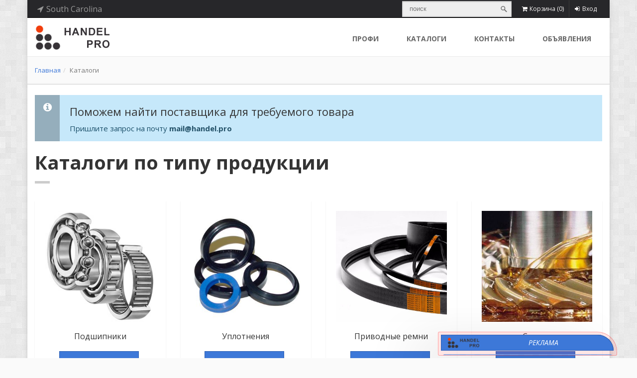

--- FILE ---
content_type: text/html; charset=utf-8
request_url: https://handel.pro/catalog?selReg=371
body_size: 15489
content:



<!DOCTYPE html>
<!--[if IE 9]> <html lang="en" class="ie9"> <![endif]-->
<!--[if IE 8]> <html lang="en" class="ie8"> <![endif]-->
<!--[if !IE]><!-->
<html lang="ru">
<!--<![endif]-->
<head><meta charset="utf-8" /><meta name="description" content="Каталоги товаров. В нашем онлайн каталоге Вы сможете найти подшипники, сальники (уплотнения), смазочные материалы. Мы сгруппировали их по типам, производителям и основным характеристикам. На портале Handel.PRO вы можете узнать артикульные номера подшипников и сальников по их размерам или характеристикам" /><meta name="author" content="s24x7.ru" />

    <!-- Mobile Meta -->
    <meta name="viewport" content="width=device-width, initial-scale=1.0" />

    <!-- Favicon -->

    <link rel="shortcut icon" href="https://handel.pro/images/favicon.ico">



    <!-- Web Fonts -->
    <link href="//fonts.googleapis.com/css?family=Open+Sans:400italic,700italic,400,700,300&amp;subset=latin,latin-ext" rel="stylesheet" type="text/css" /><link href="//fonts.googleapis.com/css?family=PT+Serif" rel="stylesheet" type="text/css" />

    <!-- Bootstrap core CSS -->

    <link href="https://handel.pro/bootstrap/css/bootstrap.min.css" rel="stylesheet"></link><link href="https://handel.pro/fonts/font-awesome/css/font-awesome.min.css" rel="stylesheet"></link><link href="https://handel.pro/fonts/fontello/css/fontello.min.css" rel="stylesheet"></link><link href="https://handel.pro/plugins/rs-plugin/css/settings.min.css" media="screen" rel="stylesheet"></link><link href="https://handel.pro/plugins/rs-plugin/css/extralayers.min.css" media="screen" rel="stylesheet"></link><link href="https://handel.pro/plugins/magnific-popup/magnific-popup.min.css" media="screen" rel="stylesheet"></link>

    <!-- Plugins -->
    

    <link href="https://handel.pro/css/animations.min.css" rel="stylesheet"></link><link href="https://handel.pro/plugins/owl-carousel/owl.carousel.min.css" rel="stylesheet"></link><link href="https://handel.pro/css/style.min.css" rel="stylesheet"></link><link href="https://handel.pro/css/skins/blue.min.css" rel="stylesheet"></link><link href="https://handel.pro/css/custom.min.css" rel="stylesheet"></link>

    <!--
    <link href="/css/animations.min.css" rel="stylesheet" /><link href="/plugins/owl-carousel/owl.carousel.min.css" rel="stylesheet" /><link href="/css/style.min.css" rel="stylesheet" /><link href="/css/skins/blue.min.css" rel="stylesheet" /><link href="/css/custom.min.css" rel="stylesheet" />
    -->

    <!-- HTML5 shim and Respond.js for IE8 support of HTML5 elements and media queries -->
    <!--[if lt IE 9]>
		<script src="https://oss.maxcdn.com/html5shiv/3.7.2/html5shiv.min.js"></script>
		<script src="https://oss.maxcdn.com/respond/1.4.2/respond.min.js"></script>
	<![endif]-->

    




    <!-- JavaScript files placed at the end of the document so the pages load faster
		================================================== -->
    <!-- Jquery and Bootstap core js files -->
    <script type='text/javascript' src='https://handel.pro/plugins/jquery.min.js'></script><script type='text/javascript' src='https://handel.pro/bootstrap/js/bootstrap.min.js'></script><script type='text/javascript' src='https://handel.pro/plugins/modernizr.min.js'></script><script type='text/javascript' src='https://handel.pro/plugins/rs-plugin/js/jquery.themepunch.tools.min.js'></script><script type='text/javascript' src='https://handel.pro/plugins/rs-plugin/js/jquery.themepunch.revolution.min.js'></script><script type='text/javascript' src='https://handel.pro/plugins/isotope/isotope.pkgd.min.js'></script><script type='text/javascript' src='https://handel.pro/plugins/owl-carousel/owl.carousel.min.js'></script><script type='text/javascript' src='https://handel.pro/plugins/magnific-popup/jquery.magnific-popup.min.js'></script><script type='text/javascript' src='https://handel.pro/plugins/jquery.appear.min.js'></script><script type='text/javascript' src='https://handel.pro/plugins/jquery.countTo.js'></script><script type='text/javascript' src='https://handel.pro/plugins/jquery.parallax-1.1.3.min.js'></script><script type='text/javascript' src='https://handel.pro/plugins/jquery.validate.min.js'></script><script type='text/javascript' src='https://handel.pro/plugins/jquery.browser.min.js'></script><script type='text/javascript' src='https://handel.pro/plugins/SmoothScroll.min.js'></script><script type='text/javascript' src='https://handel.pro/js/template.min.js'></script><script type='text/javascript' src='https://handel.pro/js/hs_dom.min.js'></script><script type='text/javascript' src='https://handel.pro/js/check_adblock.min.js'></script><script type='text/javascript' src='https://handel.pro/js/custom.min.js'></script><script type='text/javascript' src='https://handel.pro/js/btn_select.min.js' defer ></script><script type='text/javascript' src='https://handel.pro/js/asssrtising.js'></script>
    <!--
    <script type="text/javascript" src="/plugins/jquery.min.js"></script>
    <script type="text/javascript" src="/bootstrap/js/bootstrap.min.js"></script>
    <script type="text/javascript" src="/plugins/modernizr.min.js"></script>
    -->

    <!--    
    <script type="text/javascript" src="/plugins/rs-plugin/js/jquery.themepunch.tools.min.js"></script>
    <script type="text/javascript" src="/plugins/rs-plugin/js/jquery.themepunch.revolution.min.js"></script>
    <script type="text/javascript" src="/plugins/isotope/isotope.pkgd.min.js"></script>
    <script type="text/javascript" src="/plugins/owl-carousel/owl.carousel.min.js"></script>
    <script type="text/javascript" src="/plugins/magnific-popup/jquery.magnific-popup.min.js"></script>
    <script type="text/javascript" src="/plugins/jquery.appear.min.js"></script>
    <script type="text/javascript" src="/plugins/jquery.countTo.js"></script>
    <script src="/plugins/jquery.parallax-1.1.3.min.js"></script>
    <script src="/plugins/jquery.validate.min.js"></script>
    <script type="text/javascript" src="/plugins/jquery.browser.min.js"></script>
    <script type="text/javascript" src="/plugins/SmoothScroll.min.js"></script>

    <script type="text/javascript" src="/js/template.min.js"></script>
    <script src="/js/hs_dom.min.js"></script>
    <script src="/js/check_adblock.min.js"></script>
    <script type="text/javascript" src="/js/custom.min.js"></script>
    <script type="text/javascript" src="/js/btn_select.min.js" defer></script>
    -->

    <!-- Modernizr javascript -->
    
    
    <script>
        jQuery(document).ready(function () {
            //OwlCarousel.initOwlCarousel();
            //Bearing_Core.check_adblock();
            Bearing_Core.init_core();
            //Bearing_Core.init_hs_fancybox();
            Bearing_Core.init_hs_dom();
            //Bearing_Core.init_bootstrap_switch();
            //HS_Search.initSearching();
            //HS_Cookie.init();
            $('[data-toggle="tooltip"]').tooltip();

        });
        var search_text_hpro;
        $(window).bind("load", function () {
            search_text_hpro = $('.btn-search-hpro').attr("href");
            $('.search-hpro').bind("input", function () {
                if ($(".search-hpro")[0].value)
                    $('.btn-search-hpro').attr("href", search_text_hpro + "?q=" + $(".search-hpro")[0].value);
                else
                    $('.btn-search-hpro').attr("href", search_text_hpro);
            });
            $('.search-hpro').keydown(function (event_obj) {
                if (event_obj.which == 13) {
                    location.href = $('.btn-search-hpro').attr("href");
                }
            });

            $('#input_global_search').bind("input", function () {
                if ($("#input_global_search")[0].value)
                    $('#btn-global-search').attr("href", search_text_hpro + "?q=" + $("#input_global_search")[0].value);
                else
                    $('#btn-global-search').attr("href", search_text_hpro);
            });
            $('#input_global_search').keydown(function (event_obj) {
                if (event_obj.which == 13) {
                    location.href = $('#btn-global-search').attr("href");
                }
            });

        });
        $(window).bind("load", function () {
            if ($('#button_cart_hpro')[0]) {
                $('#button_cart_hpro').bind("mouseup", function () {
                    jQuery.ajax({
                        context: $(this).parent()[0],
                        type: "POST",
                        url: "/services/b_service.asmx/GetCartContent",
                        contentType: 'application/json; charset=utf-8',
                        dataType: 'json',
                        success: function (value) {
                            var elt = $('.dropdown-menu', this);
                            if (elt[0]) {
                                elt.empty();
                                elt.append($('li', value.d).unwrap());
                            }
                            else {
                                $(this).append(value.d);
                            }
                        },
                        error: function (e) {
                            var i = 0;
                        }
                    });
                    //return false;
                });
            }
        });
    </script>
<title>
	Каталоги подшипников, уплотнений (сальников) и смазочных материалов на портале Handel.PRO
</title><meta name="keywords" content="подшипники, сальники, уплотнения, смазочные материалы, каталоги подшипников, каталоги сальников, каталоги уплотнений, каталоги смазочных материалов" /></head>

<!-- body classes: 
	"boxed": boxed layout mode e.g. <body class="boxed">
	"pattern-1 ... pattern-9": background patterns for boxed layout mode e.g. <body class="boxed pattern-1"> 
-->


<body class="full-height boxed pattern-2 overflow-hidden">

    <!-- Yandex.Metrika counter -->
    <script type="text/javascript">
        (function (d, w, c) {
            (w[c] = w[c] || []).push(function () {
                try {
                    w.yaCounter30738313 = new Ya.Metrika({
                        id: 30738313,
                        clickmap: true,
                        trackLinks: true,
                        accurateTrackBounce: true,
                        trackHash: true
                    });
                } catch (e) { }
            });

            var n = d.getElementsByTagName("script")[0],
                s = d.createElement("script"),
                f = function () { n.parentNode.insertBefore(s, n); };
            s.type = "text/javascript";
            s.async = true;
            s.src = "https://mc.yandex.ru/metrika/watch.js";

            if (w.opera == "[object Opera]") {
                d.addEventListener("DOMContentLoaded", f, false);
            } else { f(); }
        })(document, window, "yandex_metrika_callbacks");
    </script>
    <noscript>
        <div>
            <img src="https://mc.yandex.ru/watch/30738313" style="position: absolute; left: -9999px;" alt="" />
        </div>
    </noscript>
    <!-- /Yandex.Metrika counter -->

    <!-- Google tag (gtag.js) -->


    <form method="post" action="./catalog?selReg=371" id="ctl01" class="margin-clear">
<div class="aspNetHidden">
<input type="hidden" name="__EVENTTARGET" id="__EVENTTARGET" value="" />
<input type="hidden" name="__EVENTARGUMENT" id="__EVENTARGUMENT" value="" />
<input type="hidden" name="__VIEWSTATE" id="__VIEWSTATE" value="/[base64]/QvtC00YjQuNC/0L3QuNC60LgsINGB0LDQu9GM0L3QuNC60LggKNGD0L/Qu9C+0YLQvdC10L3QuNGPKSwg0YHQvNCw0LfQvtGH0L3Ri9C1INC80LDRgtC10YDQuNCw0LvRiy4g0JzRiyDRgdCz0YDRg9C/0L/QuNGA0L7QstCw0LvQuCDQuNGFINC/0L4g0YLQuNC/0LDQvCwg0L/RgNC+0LjQt9Cy0L7QtNC40YLQtdC70Y/[base64]/[base64]/[base64]/c2VsUmVnPTMyMyI+Q29sb3JhZG88L2E+PGJyLz48YSBocmVmPSIvY2F0YWxvZz9zZWxSZWc9NDk3Ij5Db25uZWN0aWN1dDwvYT48YnIvPjxhIGhyZWY9Ii9jYXRhbG9nP3NlbFJlZz01MDciPk5vcnRoIENhcm9saW5hPC9hPjxici8+PGEgaHJlZj0iL2NhdGFsb2c/c2VsUmVnPTI5MSI+RGVsYXdhcmU8L2E+PGJyLz48YSBocmVmPSIvY2F0YWxvZz9zZWxSZWc9MjY2Ij5GbG9yaWRhPC9hPjxici8+PGEgaHJlZj0iL2NhdGFsb2c/c2VsUmVnPTI5OSI+R2VvcmdpYTwvYT48YnIvPjxhIGhyZWY9Ii9jYXRhbG9nP3NlbFJlZz00MjkiPklsbGlub2lzPC9hPjxici8+PGEgaHJlZj0iL2NhdGFsb2c/c2VsUmVnPTQ2OCI+SW5kaWFuYTwvYT48YnIvPjwvZGl2PjxkaXYgY2xhc3M9ImNvbC1tZC00Ij48YSBocmVmPSIvY2F0YWxvZz9zZWxSZWc9NDU4Ij5Jb3dhPC9hPjxici8+PGEgaHJlZj0iL2NhdGFsb2c/c2VsUmVnPTQ2NyI+TG91aXNpYW5hPC9hPjxici8+PGEgaHJlZj0iL2NhdGFsb2c/c2VsUmVnPTMzNSI+TWFzc2FjaHVzZXR0czwvYT48YnIvPjxhIGhyZWY9Ii9jYXRhbG9nP3NlbFJlZz0yODMiPk1pY2hpZ2FuPC9hPjxici8+PGEgaHJlZj0iL2NhdGFsb2c/c2VsUmVnPTQwNCI+TWlubmVzb3RhPC9hPjxici8+PGEgaHJlZj0iL2NhdGFsb2c/c2VsUmVnPTI1NiI+TWlzc291cmk8L2E+PGJyLz48YSBocmVmPSIvY2F0YWxvZz9zZWxSZWc9MjYyIj5OZXZhZGE8L2E+PGJyLz48YSBocmVmPSIvY2F0YWxvZz9zZWxSZWc9NjA0Ij5OZXcgSGFtcHNoaXJlPC9hPjxici8+PGEgaHJlZj0iL2NhdGFsb2c/[base64]/c2VsUmVnPTI0MCI+VmlyZ2luaWE8L2E+PGJyLz48YSBocmVmPSIvY2F0YWxvZz9zZWxSZWc9NDU1Ij5XZXN0IFZpcmdpbmlhPC9hPjxici8+PGEgaHJlZj0iL2NhdGFsb2c/[base64]/0xstmxx4RKKqx3UWQdJ5VXCOYI=" />
</div>

<script type="text/javascript">
//<![CDATA[
var theForm = document.forms['ctl01'];
if (!theForm) {
    theForm = document.ctl01;
}
function __doPostBack(eventTarget, eventArgument) {
    if (!theForm.onsubmit || (theForm.onsubmit() != false)) {
        theForm.__EVENTTARGET.value = eventTarget;
        theForm.__EVENTARGUMENT.value = eventArgument;
        theForm.submit();
    }
}
//]]>
</script>


<script src="/WebResource.axd?d=LnbCiJKkHvEYpvgq73qWVvFn1TDap13DpIiDIpaCLmkgktyAsDf-U68AvAiREWmHuoYUfTKOLW4ImIurcju6IQg2WIYiTgfM34IS-bdJYWY1&amp;t=638628315619783110" type="text/javascript"></script>


<script src="/ScriptResource.axd?d=gTRczleZ1yY2_AThXOzgOwOY_4FlTJ-mRrxquzi7F1sIPeZIFVZffKUyGohbglEX_kAuxoVVHm9nJbI6l9aB4AJAbO6ROQlxVcXh4Ia2DcSGgQQuFB-8dzI0EHIg0RiOqbHftmpdbdXtR25B9dXACxt9ogvoKD_xZ1omuYHIl-7qhMQVCbcYl9Ug80PBsQJ90&amp;t=2a9d95e3" type="text/javascript"></script>
<script type="text/javascript">
//<![CDATA[
if (typeof(Sys) === 'undefined') throw new Error('Не удалось загрузить клиентскую инфраструктуру ASP.NET Ajax .');
//]]>
</script>

<script src="/ScriptResource.axd?d=dqZvVcP3X-9apdbSx3lCjSVPccnHCNuOxLTkVG8_cw-ti_2_iqyzzn1j24jioRLT4NIhEhJxThNjNSWPhe2oOn1Zos7nXyd5ZvjxVpgHxt59p6TY_X4QeuDvuD8d_EFlR725Au91tkVMi7C0qQNWH8IM1ziAYSOehqnV3tkQjKA801sJP4x0N5Y9mcXZwmiH0&amp;t=2a9d95e3" type="text/javascript"></script>
<div class="aspNetHidden">

	<input type="hidden" name="__VIEWSTATEGENERATOR" id="__VIEWSTATEGENERATOR" value="687E2D06" />
</div>
        <!-- scrollToTop -->
        <!-- ================ -->
        <div class="scrollToTop"><i class="icon-up-open-big"></i></div>

        <!-- page wrapper start -->
        <!-- ================ -->
        <div class="page-wrapper">

            <!-- header-top start (Add "dark" class to .header-top in order to enable dark header-top e.g <div class="header-top dark">) -->
            <!-- ================ -->
            <div class="header-top dark">
                <div class="container">
                    <div class="row">
                        <div class="col-xs-2 col-sm-4">

                            <!-- header-top-first start -->
                            <!-- ================ -->
                            <script type="text/javascript">
//<![CDATA[
Sys.WebForms.PageRequestManager._initialize('ctl00$header_line$ctl00', 'ctl01', [], [], [], 90, 'ctl00');
//]]>
</script>

<div class="header-top-first clearfix">
    <ul class="social-links clearfix hidden-xs">
        <li>
            <a class="inline pointer header-href" data-toggle="modal" data-target=".bs-region-modal-lg"><i class="fa fa-location-arrow"></i><span id="header_line_sp_user_region" class=" margin-left-5">South Carolina</span></a>
        </li>
        
    </ul>
    <div class="social-links hidden-lg hidden-md hidden-sm">
        <div class="btn-group dropdown">
            <button type="button" class="btn dropdown-toggle" data-toggle="dropdown"><i class="fa fa-bars"></i></button>
            <ul class="dropdown-menu dropdown-animation">
                <li>
                    <a class="inline pointer header-href" data-toggle="modal" data-target=".bs-region-modal-lg"><i class="fa fa-location-arrow"></i><span id="header_line_sp_user_region_xs" class=" margin-left-5">South Carolina</span></a>
                </li>
                

            </ul>
        </div>
    </div>
</div>

<div class="modal fade bs-region-modal-lg" tabindex="-1" role="dialog" aria-labelledby="myLargeModalLabel" aria-hidden="true" style="display: none;">
    <div class="modal-dialog modal-lg">
        <div class="modal-content">
            <div class="modal-header">
                <button type="button" class="close" data-dismiss="modal"><span aria-hidden="true">×</span><span class="sr-only">Close</span></button>
                <h4 class="modal-title" id="myLargeModalLabel">Выберите регион</h4>
            </div>
            <div class="modal-body">
                <div class="row">

                    <div class="form-group margin-10">
                        <label for="exampleInputEmail1">Страна</label>
                        <select name="ctl00$header_line$ddlCountryUserSelect" id="ddlCountryUserSelect" class="form-control" onchange="myFunction()">
	<option value="AT">Австрия</option>
	<option value="BY">Беларусь</option>
	<option value="DE">Германия</option>
	<option value="KZ">Казахстан</option>
	<option value="CN">Китай</option>
	<option value="LT">Литва</option>
	<option value="AE">ОАЭ</option>
	<option value="RU">Россия</option>
	<option value="RS">Сербия</option>
	<option value="SG">Сингапур</option>
	<option selected="selected" value="US">США</option>
	<option value="TR">Турция</option>
	<option value="UA">Украина</option>
	<option value="SE">Швеция</option>
	<option value="KR">Южная Корея</option>
	<option value="JP">Япония</option>

</select>
                    </div>
                </div>

                <div id="div_region_list_to_sel" class="row"><div class="col-md-4"><a href="/catalog?selReg=440">Arizona</a><br/><a href="/catalog?selReg=224">California</a><br/><a href="/catalog?selReg=323">Colorado</a><br/><a href="/catalog?selReg=497">Connecticut</a><br/><a href="/catalog?selReg=507">North Carolina</a><br/><a href="/catalog?selReg=291">Delaware</a><br/><a href="/catalog?selReg=266">Florida</a><br/><a href="/catalog?selReg=299">Georgia</a><br/><a href="/catalog?selReg=429">Illinois</a><br/><a href="/catalog?selReg=468">Indiana</a><br/></div><div class="col-md-4"><a href="/catalog?selReg=458">Iowa</a><br/><a href="/catalog?selReg=467">Louisiana</a><br/><a href="/catalog?selReg=335">Massachusetts</a><br/><a href="/catalog?selReg=283">Michigan</a><br/><a href="/catalog?selReg=404">Minnesota</a><br/><a href="/catalog?selReg=256">Missouri</a><br/><a href="/catalog?selReg=262">Nevada</a><br/><a href="/catalog?selReg=604">New Hampshire</a><br/><a href="/catalog?selReg=386">New Jersey</a><br/><a href="/catalog?selReg=286">New York</a><br/></div><div class="col-md-4"><a href="/catalog?selReg=368">Ohio</a><br/><a href="/catalog?selReg=321">Oregon</a><br/><a href="/catalog?selReg=364">Pennsylvania</a><br/><a href="/catalog?selReg=371">South Carolina</a><br/><a href="/catalog?selReg=394">Tennessee</a><br/><a href="/catalog?selReg=237">Texas</a><br/><a href="/catalog?selReg=240">Virginia</a><br/><a href="/catalog?selReg=455">West Virginia</a><br/><a href="/catalog?selReg=227">Washington</a><br/><a href="/catalog?selReg=268">Wisconsin</a><br/><a href="/catalog?selReg=539">Wyoming</a><br/></div></div>
            </div>
            <div class="modal-footer">
                <button type="button" class="btn btn-sm btn-dark" data-dismiss="modal">Отмена</button>
            </div>
        </div>
    </div>
</div>

<script>
    function myFunction() {
        var x = document.getElementById("ddlCountryUserSelect").value;
        var user_url = delPrm(location.href, 'selReg');

        $.ajax({
            url: "/services/b_service.asmx/GetRegionList",
            data: '{country:\'' + x + '\', loc: \'' + user_url + '\'}',
            type: "POST",
            contentType: "application/json; charset=utf-8",
            dataFilter: function (data) { return data; },
            success: function (data) {
                document.getElementById("div_region_list_to_sel").innerHTML = data.d;
            },
            error: function (XMLHttpRequest, textStatus, errorThrown) {
                document.getElementById("div_region_list_to_sel").innerHTML = '';
            }
        });
    }

    function delPrm(Url, Prm) {
        var a = Url.split('?');
        var re = new RegExp('(\\?|&)' + Prm + '=[^&]+', 'g');
        Url = ('?' + a[1]).replace(re, '');
        Url = Url.replace(/^&|\?/, '');
        var dlm = (Url == '') ? '' : '?';
        return a[0] + dlm + Url;
    };

</script>

                            <!-- header-top-first end -->

                        </div>
                        <div class="col-xs-10 col-sm-8">

                            <!-- header-top-second start -->
                            <!-- ================ -->
                            <div id="header-top-second" class="clearfix">

                                <!-- header top dropdowns start -->
                                <!-- ================ -->
                                <div class="header-top-dropdown">
                                    <div class="search-form inline-block hidden-xs">
                                        <form action="/search" method="post" class="search">
                                            <div class="has-feedback margin-bottom-clear search">
                                                <input type="search" name="searchText" id="searchText" placeholder="поиск" class="input search-hpro" />
                                                <a class="submit btn-search-hpro" href="/search" />
                                            </div>
                                        </form>
                                    </div>
                                    <div class="btn-group hidden-sm hidden-print hidden-md hidden-lg">
                                        <a href="/search" class="btn-primary btn-search"><i class="fa fa-search"></i><span class="margin-left-5">Поиск</span></a>
                                    </div>
                                    


                                    

<div class="btn-group dropdown">
    <button id="button_cart_hpro" type="button" class="btn dropdown-toggle" data-toggle="dropdown">
        <i class="fa fa-shopping-cart"></i><span class="hidden-xs">Корзина </span>(<span id="header_line_cart_sp_cart_total">0</span>)</button>
    
</div>

                                    

<div class="btn-group dropdown">
    <button id="header_line_login_btn_sign_in" type="button" class="btn dropdown-toggle" data-toggle="dropdown"><i class="fa fa-sign-in"></i>Вход</button>
    
    <ul class="dropdown-menu dropdown-menu-right dropdown-animation">
        <li id="header_line_login_li_login">
            <form class="login-form" action="/sign-in">
                <div class="form-group has-feedback">
                    <label class="control-label">Логин</label>
                    <input type="text" class="form-control" placeholder="" name="inp_login">
                    <i class="fa fa-user form-control-feedback"></i>
                </div>
                <div class="form-group has-feedback">
                    <label class="control-label">Пароль</label>
                    <input type="password" class="form-control" placeholder="" name="inp_password">
                    <i class="fa fa-lock form-control-feedback"></i>
                </div>

                <button type="submit" class="btn btn-group btn-dark btn-sm">Вход</button>
                <span>или</span>
                <a href="/sign-up" class="btn btn-group btn-default btn-sm">Регистрация</a>

                <ul>
                    <li><a href="/restore-password">Забыли пароль?</a></li>
                </ul>
                
            </form>
        </li>
        

    </ul>
</div>

                                </div>
                                <!--  header top dropdowns end -->

                            </div>
                            <!-- header-top-second end -->

                        </div>
                    </div>
                </div>
            </div>
            <!-- header-top end -->


            <!-- header start classes:
				fixed: fixed navigation mode (sticky menu) e.g. <header class="header fixed clearfix">
				 dark: dark header version e.g. <header class="header dark clearfix">
			================ -->
            <header class="header fixed clearfix">
                <div class="container">
                    <div class="row">
                        <div class="col-md-3">
                            <!-- header-left start -->
                            <!-- ================ -->
                            <div class="header-left clearfix hidden-xs hidden-sm">

                                <!-- logo -->
                                <div class="logo">
                                    <a href="/start">
                                        <img id="logo" src="/images/logo.png" alt="Handel.PRO"></a>
                                </div>

                                <!-- name-and-slogan -->
                                
                            </div>
                            <!-- header-left end -->
                        </div>

                        <div class="col-md-9">

                            <!-- header-right start -->
                            <!-- ================ -->
                            <div class="header-right clearfix">

                                <!-- main-navigation start -->
                                <!-- ================ -->
                                <div class="main-navigation animated">

                                    

<!-- navbar start -->
<!-- ================ -->
<nav class="navbar navbar-default" role="navigation">
    <div class="container-fluid">

        <!-- Toggle get grouped for better mobile display -->
        <div class="navbar-header">
            <img id="logo" src="/images/logo.png" alt="Handel.PRO" class="hidden-lg hidden-md hidden-sm">
            <button type="button" class="navbar-toggle" data-toggle="collapse" data-target="#navbar-collapse-1">
                <span class="sr-only">Навигация</span>
                <span class="icon-bar"></span>
                <span class="icon-bar"></span>
                <span class="icon-bar"></span>
            </button>
        </div>

        <!-- Collect the nav links, forms, and other content for toggling -->
        <div class="collapse navbar-collapse" id="navbar-collapse-1">
            <ul class="nav navbar-nav navbar-right">
                <li>
                    <a href="/profi" >профи</a>
                </li>

                <li>
                    <a href="/catalog">Каталоги</a>
                </li>
                
                <li>
                    <a href="/company" >Контакты</a>
                </li>

                <li >
                    <a href="/ads" >Объявления</a>
                </li>
            </ul>
        </div>

    </div>
</nav>
<!-- navbar end -->


                                </div>
                                <!-- main-navigation end -->

                            </div>
                            <!-- header-right end -->

                        </div>
                    </div>
                </div>
            </header>
            <!-- header end -->


            
    

<div class="page-intro">
    <div class="container">
        <div class="row">
            <div class="col-md-12">
                <ol id="cph_data_breadcrumps_ol_path" class="breadcrumb">
                <li><a href="/start">Главная</a></li><li class="active">Каталоги</li></ol>
            </div>
        </div>
    </div>
</div>


    <div class="row">
        <div class="col-md-12 div-alert">
        </div>
    </div>

    <!-- main-container start -->
    <!-- ================ -->
    <section>

        <div class="container white-bg">
            <div class="row">

                <!-- main start -->
                <!-- ================ -->
                <div class="main col-md-12 col-lg-12 col-sm-12 col-xs-12">

                    <div class="alert alert-info alert-dismissible" role="alert">
                        <h3 class="margin-top-5">Поможем найти поставщика для требуемого товара</h3>
                        Пришлите запрос на почту <a class="alert-link" href="mailto:mail@handel.pro">mail@handel.pro</a>
                    </div>

                    <!-- page-title start -->
                    <!-- ================ -->
                    <h1 class="page-title">Каталоги по типу продукции</h1>
                    <div class="separator-2"></div>
                    <!-- page-title end -->

                    <div class="row">
                        <div class="col-lg-3 col-md-3 col-sm-4 col-xs-6">
                            <div class="box-style-1 white-bg object-non-visible animated object-visible fadeInUpSmall" data-animation-effect="fadeInUpSmall" data-effect-delay="0">
                                <a href="/catalog/bearings" class="hidden-xs hidden-sm">
                                    <img src="/images/start/bearings.jpg" /></a>
                                <a href="/catalog/bearings">
                                    <h3 class="h3-contacts-catalog">Подшипники</h3>
                                </a>
                                <a href="/catalog/bearings" class="btn-default btn btn-contacts">Каталог</a>
                            </div>
                        </div>
                        <div class="col-lg-3 col-md-3 col-sm-4 col-xs-6">
                            <div class="box-style-1 white-bg object-non-visible animated object-visible fadeInUpSmall" data-animation-effect="fadeInUpSmall" data-effect-delay="200">
                                <a href="/catalog/seals" class="hidden-xs hidden-sm">
                                    <img src="/images/start/uplotnenie.jpg" />
                                </a>
                                <a href="/catalog/seals">
                                    <h3 class="h3-contacts-catalog">Уплотнения</h3>
                                </a>
                                <a href="/catalog/seals" class="btn-default btn btn-contacts">Каталог</a>
                            </div>
                        </div>
                        <div class="col-lg-3 col-md-3 col-sm-4 col-xs-6">
                            <div class="box-style-1 white-bg object-non-visible animated object-visible fadeInUpSmall" data-animation-effect="fadeInUpSmall" data-effect-delay="400">
                                <a href="/catalog/belts" class="hidden-xs hidden-sm">
                                    <img src="/images/start/remen.jpg" />
                                </a>
                                <a href="/catalog/belts">
                                    <h3 class="h3-contacts-catalog h3-contacts-catalog-belts">Приводные ремни</h3>
                                </a>
                                <a href="/catalog/belts" class="btn-default btn btn-contacts">Каталог</a>
                            </div>
                        </div>
                        <div class="col-lg-3 col-md-3 col-sm-4 col-xs-6">
                            <div class="box-style-1 white-bg object-non-visible animated object-visible fadeInUpSmall" data-animation-effect="fadeInUpSmall" data-effect-delay="400">
                                <a href="/catalog/grease" class="hidden-xs hidden-sm">
                                    <img src="/images/start/smazki.jpg" />
                                </a>
                                <a href="/catalog/grease">
                                    <h3 class="h3-contacts-catalog">Смазки</h3>
                                </a>
                                <a href="/catalog/grease" class="btn-default btn btn-contacts">Каталог</a>
                            </div>
                        </div>
                    </div>
                    <div class="clearfix"></div>

                    <!-- page-title start -->
                    <!-- ================ -->
                    <h1 class="page-title">Каталоги по производителям</h1>
                    <div class="separator-2"></div>
                    <!-- page-title end -->

                    <div class="row">
                        <div class="col-lg-3 col-md-3 col-sm-4 col-xs-6">
                            <div class="box-style-1 white-bg object-non-visible animated object-visible fadeInUpSmall" data-animation-effect="fadeInUpSmall" data-effect-delay="0">
                                <a href="/catalog/manufacturer/50" class="hidden-xs hidden-sm">
                                    <img src="/content/manufacturer/NTN.png" /></a>
                                <a href="/catalog/manufacturer/50">
                                    <h3 class="h3-contacts-catalog">NTN</h3>
                                </a>
                                <a href="/catalog/manufacturer/50" class="btn-default btn btn-contacts">Каталог</a>
                            </div>
                        </div>

                        <div class="col-lg-3 col-md-3 col-sm-4 col-xs-6">
                            <div class="box-style-1 white-bg object-non-visible animated object-visible fadeInUpSmall" data-animation-effect="fadeInUpSmall" data-effect-delay="200">
                                <a href="/catalog/manufacturer/7" class="hidden-xs hidden-sm">
                                    <img src="/content/manufacturer/FAG.png" />
                                </a>
                                <a href="/catalog/manufacturer/7">
                                    <h3 class="h3-contacts-catalog">FAG</h3>
                                </a>
                                <a href="/catalog/manufacturer/7" class="btn-default btn btn-contacts">Каталог</a>
                            </div>
                        </div>

                        <div class="col-lg-3 col-md-3 col-sm-4 col-xs-6">
                            <div class="box-style-1 white-bg object-non-visible animated object-visible fadeInUpSmall" data-animation-effect="fadeInUpSmall" data-effect-delay="200">
                                <a href="/catalog/manufacturer/54" class="hidden-xs hidden-sm">
                                    <img src="/content/manufacturer/Koyo.png" />
                                </a>
                                <a href="/catalog/manufacturer/54">
                                    <h3 class="h3-contacts-catalog">KOYO</h3>
                                </a>
                                <a href="/catalog/manufacturer/54" class="btn-default btn btn-contacts">Каталог</a>
                            </div>
                        </div>

                        <div class="col-lg-3 col-md-3 col-sm-4 col-xs-6">
                            <div class="box-style-1 white-bg object-non-visible animated object-visible fadeInUpSmall" data-animation-effect="fadeInUpSmall" data-effect-delay="200">
                                <a href="/catalog/manufacturer/62" class="hidden-xs hidden-sm">
                                    <img src="/content/manufacturer/NSK.png" />
                                </a>
                                <a href="/catalog/manufacturer/62">
                                    <h3 class="h3-contacts-catalog">NSK</h3>
                                </a>
                                <a href="/catalog/manufacturer/62" class="btn-default btn btn-contacts">Каталог</a>
                            </div>
                        </div>

                        <div class="col-lg-3 col-md-3 col-sm-4 col-xs-6">
                            <div class="box-style-1 white-bg object-non-visible animated object-visible fadeInUpSmall" data-animation-effect="fadeInUpSmall" data-effect-delay="200">
                                <a href="/catalog/manufacturer/1" class="hidden-xs hidden-sm">
                                    <img src="/content/manufacturer/skf.png" />
                                </a>
                                <a href="/catalog/manufacturer/1">
                                    <h3 class="h3-contacts-catalog">SKF</h3>
                                </a>
                                <a href="/catalog/manufacturer/1" class="btn-default btn btn-contacts">Каталог</a>
                            </div>
                        </div>

                        <div class="col-lg-3 col-md-3 col-sm-4 col-xs-6">
                            <div class="box-style-1 white-bg object-non-visible animated object-visible fadeInUpSmall" data-animation-effect="fadeInUpSmall" data-effect-delay="200">
                                <a href="/catalog/manufacturer/8" class="hidden-xs hidden-sm">
                                    <img src="/content/manufacturer/INA.png" />
                                </a>
                                <a href="/catalog/manufacturer/8">
                                    <h3 class="h3-contacts-catalog">INA</h3>
                                </a>
                                <a href="/catalog/manufacturer/8" class="btn-default btn btn-contacts">Каталог</a>
                            </div>
                        </div>

                        <div class="col-lg-3 col-md-3 col-sm-4 col-xs-6">
                            <div class="box-style-1 white-bg object-non-visible animated object-visible fadeInUpSmall" data-animation-effect="fadeInUpSmall" data-effect-delay="200">
                                <a href="/catalog/manufacturer/53" class="hidden-xs hidden-sm">
                                    <img src="/content/manufacturer/Timken.png" />
                                </a>
                                <a href="/catalog/manufacturer/53">
                                    <h3 class="h3-contacts-catalog">Timken</h3>
                                </a>
                                <a href="/catalog/manufacturer/53" class="btn-default btn btn-contacts">Каталог</a>
                            </div>
                        </div>

                        <div class="col-lg-3 col-md-3 col-sm-4 col-xs-6">
                            <div class="box-style-1 white-bg object-non-visible animated object-visible fadeInUpSmall" data-animation-effect="fadeInUpSmall" data-effect-delay="200">
                                <a href="/catalog/manufacturer/52" class="hidden-xs hidden-sm">
                                    <img src="/content/manufacturer/SNR.png" />
                                </a>
                                <a href="/catalog/manufacturer/52">
                                    <h3 class="h3-contacts-catalog">SNR</h3>
                                </a>
                                <a href="/catalog/manufacturer/52" class="btn-default btn btn-contacts">Каталог</a>
                            </div>
                        </div>

                        <div class="col-lg-3 col-md-3 col-sm-4 col-xs-6">
                            <div class="box-style-1 white-bg object-non-visible animated object-visible fadeInUpSmall" data-animation-effect="fadeInUpSmall" data-effect-delay="200">
                                <a href="/catalog/manufacturer/67" class="hidden-xs hidden-sm">
                                    <img src="/content/manufacturer/fbj.png" />
                                </a>
                                <a href="/catalog/manufacturer/67">
                                    <h3 class="h3-contacts-catalog">FBJ</h3>
                                </a>
                                <a href="/catalog/manufacturer/67" class="btn-default btn btn-contacts">Каталог</a>
                            </div>
                        </div>

                        <div class="col-lg-3 col-md-3 col-sm-4 col-xs-6">
                            <div class="box-style-1 white-bg object-non-visible animated object-visible fadeInUpSmall" data-animation-effect="fadeInUpSmall" data-effect-delay="200">
                                <a href="/catalog/manufacturer/4" class="hidden-xs hidden-sm">
                                    <img src="/content/manufacturer/craft.png" />
                                </a>
                                <a href="/catalog/manufacturer/4">
                                    <h3 class="h3-contacts-catalog">Craft</h3>
                                </a>
                                <a href="/catalog/manufacturer/4" class="btn-default btn btn-contacts">Каталог</a>
                            </div>
                        </div>

                        <div class="col-lg-3 col-md-3 col-sm-4 col-xs-6">
                            <div class="box-style-1 white-bg object-non-visible animated object-visible fadeInUpSmall" data-animation-effect="fadeInUpSmall" data-effect-delay="200">
                                <a href="/catalog/manufacturer/3" class="hidden-xs hidden-sm">
                                    <img src="/content/manufacturer/EPK.png" />
                                </a>
                                <a href="/catalog/manufacturer/3">
                                    <h3 class="h3-contacts-catalog">ЕПК</h3>
                                </a>
                                <a href="/catalog/manufacturer/3" class="btn-default btn btn-contacts">Каталог</a>
                            </div>
                        </div>

                        <div class="col-lg-3 col-md-3 col-sm-4 col-xs-6">
                            <div class="box-style-1 white-bg object-non-visible animated object-visible fadeInUpSmall" data-animation-effect="fadeInUpSmall" data-effect-delay="200">
                                <a href="/catalog/manufacturer/72" class="hidden-xs hidden-sm">
                                    <img src="/content/manufacturer/spz.png" />
                                </a>
                                <a href="/catalog/manufacturer/72">
                                    <h3 class="h3-contacts-catalog">SPZ GROUP</h3>
                                </a>
                                <a href="/catalog/manufacturer/72" class="btn-default btn btn-contacts">Каталог</a>
                            </div>
                        </div>

                    </div>
                    <div class="clearfix"></div>

                    <!-- page-title start -->
                    <!-- ================ -->
                    <h1 class="page-title">Каталоги по применению</h1>
                    <div class="separator-2"></div>
                    <!-- page-title end -->

                    <div class="row">
                        <div class="col-lg-3 col-md-3 col-sm-4 col-xs-6">
                            <div class="box-style-1 white-bg object-non-visible animated object-visible fadeInUpSmall" data-animation-effect="fadeInUpSmall" data-effect-delay="0">
                                <a href="/catalog/use/vw,87" class="hidden-xs hidden-sm">
                                    <img src="/content/brand_logo/VW.png" /></a>
                                <a href="/catalog/use/vw,87">
                                    <h3 class="h3-contacts-catalog">VW</h3>
                                </a>
                                <a href="/catalog/use/vw,87" class="btn-default btn btn-contacts">Каталог</a>
                            </div>
                        </div>

                        <div class="col-lg-3 col-md-3 col-sm-4 col-xs-6">
                            <div class="box-style-1 white-bg object-non-visible animated object-visible fadeInUpSmall" data-animation-effect="fadeInUpSmall" data-effect-delay="200">
                                <a href="/catalog/use/MERCEDES-BENZ,43" class="hidden-xs hidden-sm">
                                    <img src="/content/brand_logo/MERCEDESBENZ.png" />
                                </a>
                                <a href="/catalog/use/MERCEDES-BENZ,43">
                                    <h3 class="h3-contacts-catalog">MERCEDES-BENZ</h3>
                                </a>
                                <a href="/catalog/use/MERCEDES-BENZ,43" class="btn-default btn btn-contacts">Каталог</a>
                            </div>
                        </div>

                        <div class="col-lg-3 col-md-3 col-sm-4 col-xs-6">
                            <div class="box-style-1 white-bg object-non-visible animated object-visible fadeInUpSmall" data-animation-effect="fadeInUpSmall" data-effect-delay="200">
                                <a href="/catalog/use/MAN,58" class="hidden-xs hidden-sm">
                                    <img src="/content/brand_logo/MAN.png" />
                                </a>
                                <a href="/catalog/use/MAN,58">
                                    <h3 class="h3-contacts-catalog">MAN</h3>
                                </a>
                                <a href="/catalog/use/MAN,58" class="btn-default btn btn-contacts">Каталог</a>
                            </div>
                        </div>

                        <div class="col-lg-3 col-md-3 col-sm-4 col-xs-6">
                            <div class="box-style-1 white-bg object-non-visible animated object-visible fadeInUpSmall" data-animation-effect="fadeInUpSmall" data-effect-delay="200">
                                <a href="/catalog/use/RENAULT,47" class="hidden-xs hidden-sm">
                                    <img src="/content/brand_logo/RENAULT.png" />
                                </a>
                                <a href="/catalog/use/RENAULT,47">
                                    <h3 class="h3-contacts-catalog">RENAULT</h3>
                                </a>
                                <a href="/catalog/use/RENAULT,47" class="btn-default btn btn-contacts">Каталог</a>
                            </div>
                        </div>

                        <div class="col-lg-3 col-md-3 col-sm-4 col-xs-6">
                            <div class="box-style-1 white-bg object-non-visible animated object-visible fadeInUpSmall" data-animation-effect="fadeInUpSmall" data-effect-delay="200">
                                <a href="/catalog/use/AUDI,75" class="hidden-xs hidden-sm">
                                    <img src="/content/brand_logo/AUDI.png" />
                                </a>
                                <a href="/catalog/use/AUDI,75">
                                    <h3 class="h3-contacts-catalog">AUDI</h3>
                                </a>
                                <a href="/catalog/use/AUDI,75" class="btn-default btn btn-contacts">Каталог</a>
                            </div>
                        </div>

                        <div class="col-lg-3 col-md-3 col-sm-4 col-xs-6">
                            <div class="box-style-1 white-bg object-non-visible animated object-visible fadeInUpSmall" data-animation-effect="fadeInUpSmall" data-effect-delay="200">
                                <a href="/catalog/use/FORD,40" class="hidden-xs hidden-sm">
                                    <img src="/content/brand_logo/FORD.png" />
                                </a>
                                <a href="/catalog/use/FORD,40">
                                    <h3 class="h3-contacts-catalog">FORD</h3>
                                </a>
                                <a href="/catalog/use/FORD,40" class="btn-default btn btn-contacts">Каталог</a>
                            </div>
                        </div>

                        <div class="col-lg-3 col-md-3 col-sm-4 col-xs-6">
                            <div class="box-style-1 white-bg object-non-visible animated object-visible fadeInUpSmall" data-animation-effect="fadeInUpSmall" data-effect-delay="200">
                                <a href="/catalog/use/PEUGEOT,45" class="hidden-xs hidden-sm">
                                    <img src="/content/brand_logo/PEUGEOT.png" />
                                </a>
                                <a href="/catalog/use/PEUGEOT,45">
                                    <h3 class="h3-contacts-catalog">PEUGEOT</h3>
                                </a>
                                <a href="/catalog/use/PEUGEOT,45" class="btn-default btn btn-contacts">Каталог</a>
                            </div>
                        </div>

                        <div class="col-lg-3 col-md-3 col-sm-4 col-xs-6">
                            <div class="box-style-1 white-bg object-non-visible animated object-visible fadeInUpSmall" data-animation-effect="fadeInUpSmall" data-effect-delay="200">
                                <a href="/catalog/use/OPEL,61" class="hidden-xs hidden-sm">
                                    <img src="/content/brand_logo/OPEL.png" />
                                </a>
                                <a href="/catalog/use/OPEL,61">
                                    <h3 class="h3-contacts-catalog">OPEL</h3>
                                </a>
                                <a href="/catalog/use/OPEL,61" class="btn-default btn btn-contacts">Каталог</a>
                            </div>
                        </div>

                        <div class="col-lg-3 col-md-3 col-sm-4 col-xs-6">
                            <div class="box-style-1 white-bg object-non-visible animated object-visible fadeInUpSmall" data-animation-effect="fadeInUpSmall" data-effect-delay="200">
                                <a href="/catalog/use/CITROEN,39" class="hidden-xs hidden-sm">
                                    <img src="/content/brand_logo/CITROEN.png" />
                                </a>
                                <a href="/catalog/use/CITROEN,39">
                                    <h3 class="h3-contacts-catalog">CITROEN</h3>
                                </a>
                                <a href="/catalog/use/CITROEN,39" class="btn-default btn btn-contacts">Каталог</a>
                            </div>
                        </div>

                        <div class="col-lg-3 col-md-3 col-sm-4 col-xs-6">
                            <div class="box-style-1 white-bg object-non-visible animated object-visible fadeInUpSmall" data-animation-effect="fadeInUpSmall" data-effect-delay="200">
                                <a href="/catalog/use/FIAT,48" class="hidden-xs hidden-sm">
                                    <img src="/content/brand_logo/fiat.png" />
                                </a>
                                <a href="/catalog/use/FIAT,48">
                                    <h3 class="h3-contacts-catalog">FIAT</h3>
                                </a>
                                <a href="/catalog/use/FIAT,48" class="btn-default btn btn-contacts">Каталог</a>
                            </div>
                        </div>

                        <div class="col-lg-3 col-md-3 col-sm-4 col-xs-6">
                            <div class="box-style-1 white-bg object-non-visible animated object-visible fadeInUpSmall" data-animation-effect="fadeInUpSmall" data-effect-delay="200">
                                <a href="/catalog/use/VOLVO,46" class="hidden-xs hidden-sm">
                                    <img src="/content/brand_logo/VOLVO.png" />
                                </a>
                                <a href="/catalog/use/VOLVO,46">
                                    <h3 class="h3-contacts-catalog">VOLVO</h3>
                                </a>
                                <a href="/catalog/use/VOLVO,46" class="btn-default btn btn-contacts">Каталог</a>
                            </div>
                        </div>

                        <div class="col-lg-3 col-md-3 col-sm-4 col-xs-6">
                            <div class="box-style-1 white-bg object-non-visible animated object-visible fadeInUpSmall" data-animation-effect="fadeInUpSmall" data-effect-delay="200">
                                <a href="/catalog/use/SCANIA,84" class="hidden-xs hidden-sm">
                                    <img src="/content/brand_logo/SCANIA.png" />
                                </a>
                                <a href="/catalog/use/SCANIA,84">
                                    <h3 class="h3-contacts-catalog">SCANIA</h3>
                                </a>
                                <a href="/catalog/use/SCANIA,84" class="btn-default btn btn-contacts">Каталог</a>
                            </div>
                        </div>

                    </div>
                    <div class="clearfix"></div>

                </div>
                <!-- main end -->

                
            </div>
        </div>
    </section>
    <!-- main-container end -->


            <!-- footer start (Add "light" class to #footer in order to enable light footer) -->
            <!-- ================ -->
            <footer id="footer">

                <!-- .footer start -->
                <!-- ================ -->
                <div class="footer">
                    <div class="container">
                        <div class="row">
                            <div class="col-md-6">
                                <div class="footer-content">
                                    <div class="logo-footer">
                                        <img class="footer-logo" src="/images/logo_dark.png" alt="">
                                    </div>
                                    <div class="row">
                                        <div class="col-sm-6">

                                            <p>
                                                Информационно-торговый портал промышленных товаров
                                            </p>

                                            <ul class="social-links circle">
                                                <li class="facebook"><a target="_blank" href="https://www.facebook.com/handelpro"><i class="fb rounded-md fa fa-facebook"></i></a></li>
                                                <li class="vk"><a target="_blank" href="https://vk.com/handelpro"><i class="fa fa-vk"></i></a></li>
                                            </ul>
                                        </div>
                                        <div class="col-sm-6">
                                            <ul class="list-icons">
                                                <li><i class="fa fa-map-marker pr-10"></i>Россия, Санкт-Петербург</li>
                                                
                                                <li><i class="fa fa-envelope-o pr-10"></i>mail@handel.pro</li>
                                            </ul>
                                        </div>
                                    </div>
                                    
                                </div>
                            </div>
                            <div class="space-bottom hidden-lg hidden-xs"></div>
                            <div class="col-sm-6 col-md-3">
                                <div class="footer-content">
                                    <h2>Покупателям</h2>
                                    <nav>
                                        <ul class="nav nav-pills nav-stacked">
                                            
                                            <li>
                                                <a href="/stop">Ограничения использования информации
                                                </a>
                                            </li>


                                            <li>
    <a href="/soglasie_na_obrabotku_personalnyh_dannyh.pdf">Согласие на обработку ПД
    </a>
</li>
<li>
    <a href="/officially">Документы
    </a>
</li>


                                            
                                        </ul>
                                    </nav>
                                </div>
                            </div>
                            <div class="col-sm-6 col-md-3">
                                <div class="footer-content">
                                    <h2>Продавцам</h2>
                                    <nav>
                                        <ul class="nav nav-pills nav-stacked">
                                            <li><a href="/tariff">Тарифы</a></li>
                                            <li><a href="/info/ads">Размещение рекламы</a></li>
                                            <li><a href="/officially/about">О компании</a></li>
                                            
                                        </ul>
                                    </nav>
                                </div>
                            </div>
                        </div>
                        <div class="space-bottom hidden-lg hidden-xs"></div>
                    </div>
                </div>
                <!-- .footer end -->

                <!-- .subfooter start -->
                <!-- ================ -->
                <div class="subfooter">
                    <div class="container">
                        <div class="row">
                            <div class="text-right col-md-4 col-md-offset-8">
                                <ul class="list-inline">
                                    <li>
                                        <!-- Yandex.Metrika informer -->
                                        <a href="https://metrika.yandex.ru/stat/?id=30738313&amp;from=informer"
                                            target="_blank" rel="nofollow">
                                            <img src="https://informer.yandex.ru/informer/30738313/3_1_868686FF_666666FF_1_pageviews"
                                                style="width: 88px; height: 31px; border: 0;" alt="Яндекс.Метрика" title="Яндекс.Метрика: данные за сегодня (просмотры, визиты и уникальные посетители)" onclick="try{Ya.Metrika.informer({i:this,id:30738313,lang:'ru'});return false}catch(e){}" /></a>
                                        <!-- /Yandex.Metrika informer -->
                                    </li>

                                </ul>
                            </div>
                        </div>
                        <div class="row">
                            <div class="col-md-6">
                                <p>Copyright © 2015 - <span id="today">2025</span>Handel.PRO. Сделано в <a target="_blank" href="http://s24x7.ru">s24x7</a><span id="sp_total_time" class="margin-left-5">0 мс</span></p>
                            </div>
                            <div class="col-md-6">
                                <nav class="navbar navbar-default" role="navigation">
                                    <!-- Toggle get grouped for better mobile display -->
                                    <div class="navbar-header">
                                        <button type="button" class="navbar-toggle" data-toggle="collapse" data-target="#navbar-collapse-2">
                                            <span class="sr-only">Toggle navigation</span>
                                            <span class="icon-bar"></span>
                                            <span class="icon-bar"></span>
                                            <span class="icon-bar"></span>
                                        </button>
                                    </div>
                                    <div class="collapse navbar-collapse" id="navbar-collapse-2">
                                        <ul class="nav navbar-nav">
                                            <li><a href="/profi">Профи</a></li>
                                            <li><a href="/catalog">Каталоги</a></li>
                                            <li><a href="/company">Компании</a></li>
                                            <li><a href="/ads">Объявления</a></li>
                                        </ul>
                                    </div>
                                </nav>
                            </div>
                        </div>
                        <div class="row">
                            <div class="col-md-12">
                                Мы получаем и обрабатываем персональные данные посетителей нашего сайта в соответствии с официальной политикой. Если вы не даете согласия на обработку своих персональных данных, вам необходимо покинуть наш сайт.
                            </div>
                        </div>
                    </div>
                </div>
                <!-- .subfooter end -->
            </footer>
            <!-- footer end -->
        </div>
        <!-- page-wrapper end -->

        <!-- advertising -->

        <input type="hidden" name="ctl00$hf_manufacturer_tags" id="hf_manufacturer_tags" />

        <div id="div_info_tags">

<div>
    <div id="ctl13_div_rec" class="mst" data-auto-show="+">
        <div class="mst-element-btn">
            <a class="btn btn-default mst_btn"><img class="mst_image" src="/images/logo.png" alt="Handel.PRO" /><i id="adv_hpro_text">Реклама</i></a>
        </div>
        
        <img class="mst_loadding" src="/content/loadding_4.gif" />

        <div class="mst_content"></div>
        
    </div>
</div></div>
    </form>

</body>
</html>



--- FILE ---
content_type: text/css
request_url: https://handel.pro/css/custom.min.css
body_size: 5072
content:
.fsize-10{font-size:10px !important}.fsize-12{font-size:12px !important}.fsize-13{font-size:13px !important}.fsize-14{font-size:14px !important}.normal{font-weight:normal !important;text-transform:none !important}.fsize-16{font-size:16px !important}.fsize-18{font-size:18px !important}.fsize-19{font-size:19px !important}.fsize-20{font-size:20px !important}.fsize-23{font-size:23px !important}.fsize-25{font-size:25px !important}.fsize-30{font-size:30px}.margin-10{margin:10px}.margin-top-5{margin-top:5px !important}.margin-top--10{margin-top:-10px !important}.margin-top-10{margin-top:10px}.margin-top-15{margin-top:15px !important}.margin-top-4{margin-top:4px !important}.margin-top-20{margin-top:20px !important}.margin-bottom-20{margin-bottom:20px !important}.strong{font-weight:bold}.margin-left-10{margin-left:10px !important}.margin-left-25{margin-left:25px !important}.margin-left-95{margin-left:95px !important}.margin-left-5{margin-left:5px !important}.margin-right-5{margin-right:5px !important}.margin-right-10{margin-right:10px !important}.margin-bottom-5{margin-bottom:5px !important}.margin-bottom-10{margin-bottom:10px !important}.margin-bottom-25{margin-bottom:25px !important}.margin-top-5{margin-top:5px !important}.margin-top-25{margin-top:25px !important}.margin-top-30{margin-top:30px !important}.margin-top-50{margin-top:50px !important}.padding-bottom-25{padding-bottom:25px !important}.padding-bottom-10{padding-bottom:10px !important}.no-padding{padding:0 !important}.padding-bottom-20{padding-bottom:20px !important}.padding-bottom-clear{padding-bottom:0 !important}.padding-top-10{padding-top:10px !important}.text-left{text-align:left !important}.filter-element{color:#808080;background-color:#d3d3d3}.btn-filter{padding:10px;display:block;text-decoration:none;color:#000}.btn-filter:hover{text-decoration:none;color:#808080;background-color:#d3d3d3}.btn-filter:link{text-decoration:none}.btn-filter:active{text-decoration:none;color:#000064}.btn-filter:visited{text-decoration:none}.filter-search{margin-bottom:0 !important;margin-top:5px}.btn-filter-more{margin-top:5px;border:solid 1px;border-color:#d3d3d3;cursor:pointer !important}.win-scroll{max-height:300px;padding:5px 0 5px 5px;border-bottom:solid 1px;border-color:#d3d3d3}.chb-separator{text-align:left;margin-bottom:10px;color:#1982ff;border-bottom:solid 1px;border-bottom-color:#d3d3d3;margin-right:10px}.chb-separator span{margin-left:10px}.selected-el{border-top:solid 1px;border-color:#d3d3d3;padding-bottom:10px;margin-left:0;margin-right:0}.selecteed-el-img{margin-top:15px}.v-separator-1{width:0;border-left:solid 1px;border-color:#d3d3d3;margin-left:7px;margin-right:7px}.non-decoration{color:#000 !important}.non-decoration:link{text-decoration:none}.non-decoration:active{text-decoration:none}.non-decoration:visited{text-decoration:none}.non-decoration:hover{cursor:pointer;text-decoration:none}div.logo{margin-top:10px}.inline{display:inline !important}.img-goods{max-width:120px}.company-info{border-bottom:solid 1px #666;padding-bottom:10px;padding-top:10px}.company-info i.info{vertical-align:text-top}#div_company_list{margin-bottom:20px}.margin-top0{margin-top:0 !important}.pointer{cursor:pointer}.navbar-header img{display:inline}.block-left{float:left;width:100px}.block-right{float:right;width:auto}.block-center{float:left}.img-logo{display:inline;height:55px}ul.ul-contacts-phone i{font-size:20px;font-weight:bold}ul.ul-contacts-phone a.phoneView{margin-left:5px;color:#000;text-decoration:none;border-bottom:1px solid transparent;font-size:20px}ul.ul-contacts-phone{list-style:none}span.showPhoneNumber{margin-left:20px;border:1px solid #ccc}ul.ul-contacts-phone .phone-hidden+.phone-hidden,.phoneView:first-child.phone-hidden .phone-description{display:none}img.img-logo{height:50px;display:inline}span.text-danger{color:#e40d09 !important}span.text-success{color:#29942b !important}h2.goods-manufacturer{font-size:28px;display:inline}h2.goods-manufacturer a{text-decoration:none;border-bottom:1px dashed #000080}h2.goods-manufacturer a:hover{color:#3d78d8;border-bottom:1px solid #000080}h1.goods-name{font-size:28px;display:inline}.margin-left-20{margin-left:20px}.padding-left-25{padding-left:25px !important}.padding-left-30{padding-left:30px}.product-spec{position:relative;margin:0;color:#404040;background:#fff}.product-spec__name{display:inline-block;width:48%;margin:0 0 7px;vertical-align:top;background:inherit}.product-spec__name:after{position:absolute;right:5px;left:0;height:1px;margin:.85em 0 0;content:'';background:url([data-uri]) 0 0 repeat-x}.product-spec__name-inner{position:relative;padding:0 10px 0 0;background:inherit;z-index:2}.product-spec__value{display:inline-block;width:52%;margin:0 0 7px;vertical-align:bottom;background:inherit}.product-spec__value-inner{position:relative;display:block;padding:0 0 0 10px;background:inherit;z-index:2}.price-detail-info-supplier-price{font-size:20px;display:inline}.price-detail-info-supplier-name-before{margin-left:5px}.supplier-region{display:block;margin-left:10px}.product-offer-price{margin-top:10px}.supplier-region:before{content:''}.goods-offer-item{position:relative;color:#404040;border-top:1px solid #f0f0f0;padding-top:10px}.goods-offer-item:first-child{border-top:0}.image-box-mode{height:165px}.table-result{border-left:none;border-right:none;border-collapse:collapse;width:100%;padding:0;margin:0 0 10px 0;border-collapse:separate;border-spacing:0;color:#454545;font-size:11px;border:1px solid #e8e8e8}table.table-result tr th:first-child,table.table-result tr td:first-child{border-left:1px solid #e8e8e8;width:auto}table.table-result tr th{border-left:1px solid #e8e8e8;text-align:left}table.table-result tbody tr td.supplier-region-td{font:14px/14px "arial";background:#65747b;border-top:none;color:#fff}table.table-result tbody tr:not(.hidden).supplier-region-row{width:98%;border:none;margin-bottom:10px}table.table-result tbody tr:not(.hidden).supplier-region-row td{padding:10px 5px !important;font-size:16px}table.table-result tr th{background:#f0f0f0;border-left:1px solid #e8e8e8;text-align:left}table.table-result{width:100%;padding:0;margin:0 0 10px 0;border-collapse:separate;border-spacing:0;color:#454545;font-size:11px;border:1px solid #e8e8e8}table.table-result tbody tr{height:45px}table.table-result tr th{color:#212121;font:16px/14px 'arial';padding:7px 7px}table.table-result tbody td.offer-description{word-break:break-all;word-break:break-word;min-width:150px}table.table-result tbody tr td a{font:13px/14px 'arial';color:#0263b0}table.table-result td a.blackLink{color:#212121;line-height:16px;text-decoration:underline}table.table-result td.offer-qty{text-align:right;width:60px;position:relative}table.table-result td.offer-avail{max-width:76px;text-align:right}table.table-result td.offer-price{max-width:105px}table.table-result td a{line-height:22px}table.table-result td.offer-avail,table.table-result td.resultSite,table.table-result td.offer-price{white-space:pre-line;width:10%}table.table-result tbody tr td{color:#212121;font:13px/14px 'arial';padding:2px 7px}table.table-result td.offer-seller a.shop{display:block;line-height:20px}table.table-result td.offer-seller a>div{display:inline-block;vertical-align:top;text-decoration:none}table.table-result td.offer-seller .stars{display:inline-block;vertical-align:bottom;margin-left:3px;float:left}table.table-result td.offer-seller .new-supplier{display:inline-block;vertical-align:middle;color:#212121;border-radius:3px;font-weight:bold;font-size:12px;line-height:16px;margin-bottom:2px}.stars i{color:#f7ca18}table.table-result td.offer-seller .reviews-qty{float:left;margin-left:5px;font-size:12px}div.supplier-address,div.supplier-subway{color:#212121}.offer-seller{clear:both}.block{display:block !important}a.shop:hover{text-decoration:none}.progress-price{margin-bottom:0 !important;height:20px !important}.checkbox{margin-top:0 !important}.text-to-none{max-height:250px !important;min-height:250px !important;overflow-y:hidden}.float-right{float:right}h2.title-ads{font-size:30px !important;margin-top:10px !important;margin-bottom:0 !important}h2.title{font-size:19px !important}@media(max-width:768px){div.phone-info{margin-top:10px !important}h1.company-name{line-height:.4 !important}span.company-name{font-size:20px !important;line-height:0 !important}h1.title-ads{font-size:20px;margin-bottom:0 !important}.separator-2,.separator-ads{margin:2px !important}.btn-ads{padding:5px !important;font-size:12px;min-width:45px}p.lead,p.lead-ads{margin-bottom:0 !important;font-size:14px !important}}@media(min-width:769px) and (max-width:1100px){p.lead,p.lead-ads{margin-bottom:5px !important;font-size:15px !important}}.bg-white{background-color:#fff}.blocker{position:absolute;background-color:#ccc;opacity:.5;z-index:100;margin-top:-10px}.product-price-info{position:relative;margin:0;color:#404040;background:#fff}dt.product-price-info__name span.product-price-info__name-inner{font-weight:normal}.goods-charact{font-size:18px !important;margin-bottom:10px;text-overflow:ellipsis}.product-price-info__name{display:inline-block;width:30%;margin:0 0 7px;vertical-align:top;background:inherit}.product-price-info__name:after{position:absolute;right:5px;left:0;height:1px;margin:.85em 0 0;content:'';background:url([data-uri]) 0 0 repeat-x}.product-price-info__name-inner{position:relative;padding:0 10px 0 0;background:inherit;z-index:2}.product-price-info__value{display:inline-block;width:69%;margin:0 0 7px;vertical-align:bottom;background:inherit}.product-price-info__value-inner{position:relative;display:block;padding:0 0 0 10px;background:inherit;z-index:2;font-weight:bold}.price-img-item{width:110px}@media(min-width:750px) and (max-width:1200px){.price-img-item{width:90px}}@media(max-width:680px){.price-img-item{display:none}.blogpost.full .blogpost-body{padding:0}.btn-ads-contact{min-width:50px !important;padding:5px 0 0 0 !important}h3.page-title{margin-top:0 !important}}.price-item-qty{color:#666}.product-offer{display:inline-block}.product-offer-shop{width:40%}.product-offer-rate{width:10%}.product-offer-price{width:35%}.product-offer-go-to-shop{width:10%}.product-info-offer{width:auto;max-width:1440px;position:relative}.product-info-offer:before{position:absolute;top:-1px;right:0;left:0;height:1px;content:'';background:#b5b3b3}.product-offer-item:after{position:absolute;right:15px;bottom:0;left:15px;height:1px;content:"";background:#b5b3b3}.product-offers-link{font-size:15px;position:relative;text-align:center;margin:30px 0 0}.btn-select-hpro{height:40px;width:140px;background-color:#f0f0f0;position:relative;border-radius:3px;position:relative}.btn-select-hpro:hover{text-decoration:none;background-color:#3d78d8;color:#fff}.btn-select-hpro-up{position:absolute;top:5px;right:5px}.btn-select-hpro-up:hover{cursor:pointer}.btn-select-hpro-down:hover{cursor:pointer}.btn-select-hpro-down{position:absolute;right:5px;bottom:5px}.btn-select-hpro-tb{position:absolute;right:25px;top:5px;height:30px;max-width:30px;color:#000}.btn-select-hpro-message{position:absolute;left:5px;top:5px;height:30px;padding-top:9px}.btn-select-hpro-message:hover{cursor:pointer}.ttip-block-hpro{position:absolute;z-index:1}.ttip-block-2-hpro{position:absolute;z-index:2;top:41px;right:0;text-align:left}.overflow-hidden{overflow-x:hidden}.istope-item-style{height:278px}.istope-item-img{height:100px}@media(min-width:991px) and (max-width:1199px){.istope-item-title{font-size:18px !important}.h3-contacts-catalog-belts{margin-top:12px !important;margin-bottom:0 !important}}@media(min-width:480px) and (max-width:767px){.istope-item-style{height:278px;width:50%}}@media(min-width:480px) and (max-width:550px){.istope-item-title{font-size:18px !important}}@media(max-width:480px){.istope-item-style{height:278px;width:100%}}@media(max-width:331px){.istope-item-title{font-size:14px}}.selected-el-img{margin-left:auto;margin-right:auto;max-width:125px;max-height:80px}.gray-color{color:#d8d1d1 !important}.inline-block{display:inline-block}.search-form{vertical-align:middle}.has-feedback{padding:0 10px !important}.btn-search{padding:8px 10px;margin:0;font-size:12px;color:#999;text-align:center;min-width:0;-moz-box-shadow:none !important;-o-box-shadow:none !important;-webkit-box-shadow:none !important;box-shadow:none !important;text-transform:none;background-color:#3d78d8;color:#fff !important;border-color:#2c5fb3}.search{position:relative}.search input{border:none}.search .input{width:100%;padding:8px 37px 9px 15px;-moz-box-sizing:border-box;box-sizing:border-box;box-shadow:inset 0 0 5px rgba(0,0,0,.1),inset 0 1px 2px rgba(0,0,0,.3);background:#eee;font:13px Tahoma,Arial,sans-serif;color:#555;outline:none}.search .input:focus{box-shadow:inset 0 0 5px rgba(0,0,0,.2),inset 0 1px 2px rgba(0,0,0,.4);background:#e8e8e8;color:#333}.search .submit{position:absolute;top:0;right:0;width:37px;height:100%;cursor:pointer;background:url(https://lh4.googleusercontent.com/-b-5aBxcxarY/UAfFW9lVyjI/AAAAAAAABUg/gQtEXuPuIds/s13/go.png) 20% no-repeat;opacity:.5}.search .submit:hover{opacity:.8}input[type="search"]{-webkit-appearance:none}.ul-style-cab-menu{border:1px solid;border-color:#f3f3f3;padding-bottom:10px;padding-top:10px;display:none;overflow:hidden}.ul-style-cab-menu a{color:#666;margin-bottom:3px !important;display:block}.ul-style-cab-menu a:before{font-family:"FontAwesome";content:"";font-size:14px;font-weight:700;position:relative;padding-right:2px;color:#000;-webkit-transition:all .2s ease-in-out;-moz-transition:all .2s ease-in-out;-o-transition:all .2s ease-in-out;-ms-transition:all .2s ease-in-out;transition:all .2s ease-in-out;text-decoration:none}.ul-autosize{height:auto !important}.active .btn-style-cab-menu{border:1px solid !important;border-color:#2c5fb3 !important;background-color:#3d78d8 !important;color:#fff !important}.active .btn-style-pcab-menu{border:1px solid !important;border-color:#2c5fb3 !important;background-color:#3d78d8 !important;color:#fff !important}.li-style-cab-menu{list-style-type:none}.nav-pills.nav-stacked>li>.active-state:after{color:#fff !important}.nav-pills.nav-stacked>li>.active-down:after{color:#fff !important;content:""}.h3-contacts-catalog{font-size:16px}.offer-other-region{display:none}.dealer-info{border-top:solid 1px;border-color:#d3d3d3;padding-bottom:10px;margin-left:0;margin-right:0}.claim-error-message{text-align:left;float:left;font-weight:bolder}.message-box-hpro{width:50%;text-align:left;float:left;font-weight:bolder}.border-bottom{border-bottom:1px #d6d6d6;border-bottom-style:solid}.hpro-cbl tbody{background-color:transparent !important}a.ads-active{text-decoration:none}h3.ads-active{border-bottom:#000 dotted 1px}@media(min-width:992px) and (max-width:1200px){h3.profile-header{font-size:19px !important}}@media(min-width:480px) and (max-width:992px){h3.profile-header{font-size:16px !important}}.margin-top--5{margin-top:-5px !important}.btn-sm-request{min-width:45px !important;padding:2px !important;font-size:20px !important}.separator-3{display:block;width:30px;height:5px;margin:5px 0 15px;background-color:#ccc;position:relative}span.old{text-decoration:line-through;color:#f00}span.new{color:#008000}.width-165{width:165px !important}.w-15p{width:15%}.w-83p{width:83%}.width-30{min-width:30px !important;width:30px !important}.width-70{min-width:70px !important;width:70px !important}.width-250{min-width:250px !important;width:250px !important}.margin-left-clear{margin-left:0 !important}.margin-right-clear{margin-right:0 !important}.ul-style-cab-menu a.clear-style{color:#3d78d8;display:inline;margin-bottom:0 !important}.padding-10{padding:10px !important}.padding-left-10{padding-left:10px !important}.padding-right-10{padding-right:10px !important}.padding-right-20{padding-right:20px !important}.padding-top-20{padding-top:20px !important}.black{color:#000 !important}.dotted{border-bottom:1px dashed #000;color:#000 !important;border-bottom-style:dotted !important}.dotted:hover{text-decoration:none;color:#000 !important;border-bottom-style:dotted !important}.dotted:active{text-decoration:none;color:#000 !important;border-bottom-style:dotted !important}.theader-link-style{color:#fff}.theader-link-style:hover{color:#fff;text-decoration:none}.margin-top-clear{margin-top:0 !important}a.header-href:hover{color:#fff !important;background-color:#36373c;border-right-color:#3d3d3d}a.sub-menu{color:#fbf9f9 !important}.h-125{height:125px !important}.h-130{height:130px !important}.h-100{height:100px !important}.h-40{height:40px !important}.lead-dark{font-size:18px;font-weight:500;line-height:1.4}.article-info{background:#178ae4;-webkit-box-shadow:0 0 0 5px #178ae4;box-shadow:0 0 0 5px #178ae4;color:#fff;display:inline;font-weight:300;font-family:Roboto Slab,Arial,serif;font-size:24px;line-height:30px}.underline{text-decoration:underline}.table-body-transparent>tbody{background-color:transparent !important}.table-body-transparent>tbody>tr{border-bottom-color:#dadada;border-bottom-width:3px;border-bottom-style:solid}.gray{color:#d3d3d3;font-size:13px}.border-right{border-right:1px solid #f1f1f1}.mst{position:fixed;height:43px;width:360px;background-color:#fafafa;border:solid 1px;border-color:#c8c8c8;border-radius:3px;border-top-right-radius:40px;bottom:5px;right:40px;overflow:hidden;z-index:10000;box-shadow:-50px 30px 100px rgba(0,0,0,.15)}.mst-element-sm{width:300px;height:150px;background-color:#fff;margin-left:5px;margin-top:5px;border:solid 1px;border-color:rgba(200,200,200,.5);float:left}.mst-element-btn{margin:5px 6px 0 5px}.mst_btn{margin:0 !important;width:100% !important;height:32px !important;padding-top:5px !important;border-top-right-radius:40px !important}.mst_image{width:20%;height:140%;float:left}.mst_loadding{margin-top:5px;width:100%;height:15px}.mst_content{margin:10px !important}a.check-inline{display:inline}a.check-inline:before{content:''}.panel-primary-price{background:rgba(33,107,42,.55) !important}.panel-primary-price:hover{background:rgba(33,107,42,.55) !important}.panel-primary-price h4 a{font-size:15px !important;font-weight:bold !important}.panel-primary-price-address{font-size:13px !important;font-weight:normal !important}.mat-list{float:left;clear:both;width:100%;box-sizing:border-box;margin-bottom:30px}.mat-list._four .mat-list__item{width:25%}.mat-list__item{float:left;box-sizing:border-box;padding:20px}.mat-list__img{width:140px;height:140px;margin:0 auto 20px;background:#f7f7f7;-moz-border-radius:50%;-webkit-border-radius:50%;border-radius:50%;text-align:center;position:relative}.mat-list__img img{width:50%;margin-top:20px}.mat-list__item:last-of-type .mat-list__img::after{display:none}.mat-list__img::after{content:'';display:block;position:absolute;background:url(/images/step_arrow.svg) 0 -15px no-repeat;width:45px;height:32px;background-size:cover;right:-62%;top:35%}.mat-list__text{float:left;clear:both;width:100%;box-sizing:border-box;text-align:center}div.divider{margin:25px 0;position:relative;display:block;min-height:20px}div.divider i{line-height:1;font-size:18px;color:#ccc}div.divider:after{content:'';position:absolute;top:8px;left:0;right:0;height:0;border-top:1px solid #ddd}section.dark div.divider:after{border-top:rgba(255,255,255,.1) 1px solid}section.dark div.divider:before{border-top:rgba(255,255,255,.1) 1px solid}div.divider.double-line:before{content:'';position:absolute;top:5px;left:0;right:0;height:0;border-top:1px solid #ddd}section.dark div.divider.double-line:after{border-top:rgba(255,255,255,.1) 1px solid}div.divider.divider-left:after{left:30px;right:0}div.divider.divider-left i{float:left}div.divider.divider-right:after{left:0;right:30px}div.divider.divider-right i{float:right}div.divider.divider-center:after{left:50% !important;right:0;margin-left:20px}div.divider.divider-center:before{left:0 !important;right:50%;margin-right:20px;content:'';position:absolute;top:8px;height:0;border-top:1px solid #ddd}div.divider.divider-center{text-align:center}div.divider.divider-center.divider-short:before{left:auto !important;right:50%;margin-right:20px;width:15%}div.divider.divider-center.divider-short:after{left:50% !important;right:auto !important;margin-left:20px;width:15%}div.divider.divider-dotted{height:10px;border:0;background:url('[data-uri]') repeat-x center}div.divider.divider-dotted:after{display:none}div.divider.divider-circle.divider-left:after{left:50px}div.divider.divider-circle.divider-right:after{right:50px}div.divider.divider-circle.divider-center:after{margin-left:30px}div.divider.divider-circle.divider-center:before{margin-right:30px}div.divider.divider-circle i{width:40px;height:40px;line-height:40px;background-color:#f5f5f5;margin-top:-11px;text-align:center;z-index:1;color:#999;-webkit-border-radius:50%;-moz-border-radius:50%;border-radius:50%}div.divider.divider-border.divider-left:after{left:50px}div.divider.divider-border.divider-right:after{right:50px}div.divider.divider-border.divider-center:after{margin-left:30px}div.divider.divider-border.divider-center:before{margin-right:30px}div.divider.divider-border i{width:40px;height:40px;line-height:40px;margin-top:-11px;text-align:center;z-index:1;border:#ddd 1px solid;-webkit-border-radius:50%;-moz-border-radius:50%;border-radius:50%}section.dark div.divider.divider-border i{border-color:rgba(255,255,255,.5)}div.divider.divider-border>a>i.fa-chevron-up{line-height:36px}div.divider.divider-border>a>i{-webkit-transition:all .3s;-moz-transition:all .3s;-o-transition:all .3s;transition:all .3s}div.divider.divider-border>a:hover>i{color:#333}section.theme-color div.divider.divider-border>a:hover>i.fa-chevron-up{color:#fff}.letter{position:absolute;color:#e67a7d;font-weight:bold}.text-red{color:#a94442 !important}

--- FILE ---
content_type: application/javascript
request_url: https://handel.pro/js/hs_dom.min.js
body_size: 1955
content:
(function(n){function t(){return Math.floor((1+Math.random())*65536).toString(16).substring(1)}var i={init:function(){return this.each(function(){var t=n(this),i=t.data("hs_dom");i||n(this).data("hs_dom",{target:t});n(".hs-add-input").on("click",function(){n(this).hs_dom("add_input",{input_type:n(this).attr("data-dom-type"),parent:n(this).attr("data-dom-parent")})});n("body").on("click",".rem-input",function(){n(this).closest(".hs-add-div").remove()});n(".hs-remove").on("click",function(){n(this).hs_dom("remove_element",{remove_type:n(this).attr("data-rem-type"),remove_id:n(this).attr("data-rem-id"),remove_element:n(this).attr("data-rem-element"),remove_hash:n(this).attr("data-rem-hash")})});n("body").on("click",".a-add-colsett",function(){n(this).hs_dom("add_colset_input",{parent:n(this).attr("data-dom-parent")})});n("body").on("click",".a-del-colsett",function(){n(this).hs_dom("rem_colset_input",{parent:n(this).attr("data-dom-parent")})})})},destroy:function(){return this.each(function(){var t=n(this),i=t.data("hs_dom");n(window).unbind(".hs_dom");i.hs_dom.remove();t.removeData("hs_dom")})},add_input:function(i){return this.each(function(){var r=n(this),e=i.input_type,o;if(r.attr("disabled")!="disabled"||!r.attr("disabled")){r.attr("disabled","disabled");var f=n(this).hs_dom_initialise({elem_tag:"div",elem_class:"row hs-add-div",elem_name:"",elem_placeholder:"",elem_type:"",elem_html:"",elem_id:""}),u=n(this).hs_dom_initialise({elem_tag:"div",elem_class:"col-xs-11",elem_name:"",elem_placeholder:"",elem_type:"",elem_html:"",elem_id:""}),s=n(this).hs_dom_initialise({elem_tag:"input",elem_class:"form-control",elem_name:e+"_"+t(),elem_placeholder:r.closest("div.row").find("div.col-xs-11").find("input").attr("placeholder"),elem_type:"text",elem_html:"",elem_id:e+"_"+t()});u.append(s);f.append(u);u=n(this).hs_dom_initialise({elem_tag:"div",elem_class:"col-xs-1",elem_name:"",elem_placeholder:"",elem_type:"",elem_html:"",elem_id:""});o=n(this).hs_dom_initialise({elem_tag:"a",elem_class:"btn text-danger rem-input",elem_name:"",elem_placeholder:"",elem_type:"",elem_html:'<i class="fa fa-times"><\/i>',elem_id:""});u.append(o);f.append(u);n(document).find("."+i.parent).append(f);r.removeAttr("disabled")}})},add_colset_input:function(i){return this.each(function(){var f=n(this),o=n.find("."+i.parent+" tr").length+1,u,r,e;f.attr("disabled")=="disabled"&&f.attr("disabled")||(f.attr("disabled","disabled"),Bearing_Core.show_busy(),u=n(this).hs_dom_initialise({elem_tag:"tr",elem_class:"vertical-center"}),r=n(this).hs_dom_initialise({elem_tag:"td",elem_html:o}),u.append(r),r=n(this).hs_dom_initialise({elem_tag:"td"}),e=n(this).hs_dom_initialise({elem_tag:"select",elem_class:"form-control",elem_name:"ddl_colsett_"+t(),elem_html:'<i class="fa fa-times"><\/i>',elem_id:"ddl_colsett_"+t()}),n.ajax({type:"POST",url:"/services/bearing_sv.asmx/GetJSon",data:'{_sType:"add_catalog_colsett_row", _sGoodType:"bearings"}',contentType:"application/json; charset=utf-8",dataType:"json",success:function(t){var o=JSON.parse(t.d),s;o.HasError?(Bearing_Core.show_popmes("Внимание!","Произошла ошибка! Обратитесь к администратору системы. (Info:"+o.ErrorMessage+"!)","",3e4),Bearing_Core.hide_busy()):(n.each(o.ContentData,function(){var t=n(this);alert(t[0].id);n(e).append(n("<option>",{value:t[0].id,text:t[0].name}))}),r.append(e),u.append(r),r=n(this).hs_dom_initialise({elem_tag:"td"}),s=n(this).hs_dom_initialise({elem_tag:"a",elem_class:"btn btn-default a-del-colsett",elem_name:"",elem_placeholder:"",elem_type:"",elem_html:'<i class="fa fa-minus"><\/i>',elem_id:""}),s.hs_dom("add_attr",{"data-dom-parent":i.parent}),r.append(s),u.append(r),n("."+i.parent).append(u),n("."+i.parent).find(u).prev("tr").find("a.a-del-colsett").remove(),parent.$.fancybox.update(),Bearing_Core.hide_busy(),f.removeAttr("disabled"))},error:function(n,t,i){Bearing_Core.show_popmes("Внимание!","Произошла ошибка! Обратитесь к администратору системы. (Info: status-"+n.status+", mess-"+i+")","",3e4);Bearing_Core.hide_busy()}}))})},rem_colset_input:function(t){return this.each(function(){var f,i,r,u;Bearing_Core.show_busy();f=n(this);i=n.find("."+t.parent+" tr").length;i>2&&(r=n("."+t.parent+" tr:eq("+(i-2)+") td:last"),r.html(""),u=n(this).hs_dom_initialise({elem_tag:"a",elem_class:"btn btn-default a-del-colsett",elem_name:"",elem_placeholder:"",elem_type:"",elem_html:'<i class="fa fa-minus"><\/i>',elem_id:""}),u.hs_dom("add_attr",{"data-dom-parent":t.parent}),r.append(u));f.closest("tr").remove();parent.$.fancybox.update();Bearing_Core.hide_busy()})},remove_element:function(t){return this.each(function(){var i=n(this),r=t.remove_type,u=t.remove_id,f=t.remove_element,e=t.remove_hash;if(i.attr("disabled")!="disabled"||!i.attr("disabled")){i.attr("disabled","disabled");switch(r){case"bearing_catalog":n.ajax({type:"POST",url:"/services/bearing_sv.asmx/RemoveItemFromCatalog",data:'{item_id:"'+u+'", row_id:"'+f+'", sHash:"'+e+'"}',contentType:"application/json; charset=utf-8",dataType:"json",success:function(t){var i=JSON.parse(t.d);i.HasError?(Bearing_Core.show_popmes("Внимание!","Произошла ошибка! Обратитесь к администратору системы. (Info:"+i.ErrorMessage+"!)","",3e4),Bearing_Core.hide_busy()):(n.each(i.ContentData,function(){var t=n(this);n("tr#"+t[0].cur_row_id).addClass("danger")}),Bearing_Core.hide_busy())},error:function(n,t,i){Bearing_Core.show_popmes("Внимание!","Произошла ошибка! Обратитесь к администратору системы. (Info: status-"+n.status+", mess-"+i+")","",3e4);Bearing_Core.hide_busy()}})}i.removeAttr("disabled")}})},add_attr:function(t){return this.each(function(){n(this).attr(t)})},add_analog_order:function(i){var f="",e=n(this).hs_dom_initialise({elem_tag:"tr",elem_class:"vertical-center"}),r,u;f=t();r=n(this).hs_dom_initialise({elem_tag:"td","class":"col-xs-7"});u=n(this).hs_dom_initialise({elem_tag:"input",elem_class:"form-control",elem_name:"analog_name_"+i.id+"_"+f,elem_type:"text",elem_html:"",elem_id:"analog_name_"+i.id+"_"+f});u.hs_dom("add_attr",{readonly:"readonly"});u.val(i.name);r.append(u);e.append(r);r=n(this).hs_dom_initialise({elem_tag:"td","class":"col-xs-2"});u=n(this).hs_dom_initialise({elem_tag:"input",elem_class:"form-control",elem_name:"analog_qty_"+i.id+"_"+f,elem_placeholder:"Количество",elem_type:"text",elem_html:"",elem_id:"analog_qty_"+i.id+"_"+f});u.val(i.qty);r.append(u);e.append(r);r=n(this).hs_dom_initialise({elem_tag:"td","class":"col-xs-2"});u=n(this).hs_dom_initialise({elem_tag:"input",elem_class:"form-control",elem_name:"analog_price_"+i.id+"_"+f,elem_placeholder:"Цена",elem_type:"text",elem_html:"",elem_id:"analog_price_"+i.id+"_"+f});u.val(i.price_max);r.append(u);e.append(r);r=n(this).hs_dom_initialise({elem_tag:"td","class":"col-xs-1"});u=n(this).hs_dom_initialise({elem_tag:"a",elem_class:"btn btn-default a-remove-order-analog",elem_name:"a_"+t(),elem_html:'<i class="fa fa-times"><\/i>'});r.append(u);e.append(r);n(".tbl-order-analog").append(e)},add_analog_from_catalog:function(){}};n.fn.hs_dom=function(t){if(i[t])return i[t].apply(this,Array.prototype.slice.call(arguments,1));if(typeof t!="object"&&t)n.error("Метод с именем "+t+" не существует для jQuery.hs_gmaps");else return i.init.apply(this,arguments)};n.fn.hs_dom.default_opt={};n.fn.hs_dom_initialise=function(i){var r=n.extend({},n.fn.hs_dom_initialise.default_opt,i),u;return r.elem_href!==""?n("<"+r.elem_tag+"/>",{id:r.elem_id+"_"+t(),"class":r.elem_class,type:r.elem_type,html:r.elem_html,name:r.elem_name,placeholder:r.elem_placeholder,href:r.elem_href}):n("<"+r.elem_tag+"/>",{id:r.elem_id+"_"+t(),"class":r.elem_class,type:r.elem_type,html:r.elem_html,name:r.elem_name,placeholder:r.elem_placeholder})};n.fn.hs_dom_initialise.default_opt={elem_tag:"div",elem_class:"",elem_name:"",elem_placeholder:"",elem_type:"",elem_html:"",elem_id:"",elem_href:""}})(jQuery);

--- FILE ---
content_type: application/javascript
request_url: https://handel.pro/js/asssrtising.js
body_size: 1078
content:
$.mst_hpro = {
    window_height: 583,
    window_width: 312,
    minimize_window_height: 43,
    minimize_window_width: 360,
    timeout: 3500,
    
    timeout_id: null,

    window_show: function (event_arg) {
        if ($.mst_hpro.timeout_id)
            clearTimeout($.mst_hpro.timeout_id);
        $('.mst_btn').unbind('click', $.mst_hpro.window_show);
        var mst_element = $('.mst');

        mst_element.animate({
            height: "+=21"
        }, {
            delay: 500
        });

        jQuery.ajax({
            //context: this,
            type: "POST",
            url: "/services/b_service.asmx/Get_Mst",
            //data: '{}',
            data: '{_manufacturer:"' + $('#hf_manufacturer_tags').val() + '"}',
            contentType: 'application/json; charset=utf-8',
            dataType: 'json',
            success: function (value) {
                var data = value.d;

                if (true) {
                    $('.mst_content').append(data);
                    $('.mst_loadding').css('display', 'none');

                    mst_element.animate({
                        width: $.mst_hpro.window_width
                    }, {
                        delay: 500,
                        queue: false
                    }).animate({
                        height: $.mst_hpro.window_height
                    }, {
                        queue: false,
                        delay: 500,
                        complete: function () {
                            $('.mst_image').css("display", "none");
                            $('.mst_btn i').text("Скрыть рекламу");
                            $('.mst_btn').bind('click', $.mst_hpro.window_hide);
                        }
                    });
                }
                else {
                    $('.mst').css('border-color', 'rgba(255,0,0,0.3)');
                    $('.mst').css('background-color', 'rgba(255,0,0,0.1)');
                    mst_element.animate({
                        height: $.mst_hpro.minimize_window_height
                    }, {
                        delay: 500,
                        complete: function () {
                            $('.mst').css('border-color', '');
                            $('.mst').css('background-color', '');
                            $('.mst_btn').bind('click', $.mst_hpro.window_show);
                        }
                    });
                }
                
            },
            error: function (e) {
                $('.mst').css('border-color', 'rgba(255,0,0,0.3)');
                $('.mst').css('background-color', 'rgba(255,0,0,0.1)');
                mst_element.animate({
                    height: $.mst_hpro.minimize_window_height
                }, {
                    delay: 500,
                    complete: function () {
                        $('.mst').css('border-color', '');
                        $('.mst').css('background-color', '');
                        $('.mst_btn').bind('click', $.mst_hpro.window_show);
                    }
                });
            }
        });

        
    },
    window_hide: function (event_arg) {
        $('.mst_btn').unbind('click', $.mst_hpro.window_hide);
        var mst_element = $('.mst');
        $('.mst_content').empty();
        jQuery.ajax({
            //context: this,
            type: "POST",
            url: "/services/b_service.asmx/Mst_DontShow",
            data: '{stop:"+"}',
            contentType: 'application/json; charset=utf-8',
            dataType: 'json',
            success: function (value) {
                var data = value.d;
                
                if (true) {
                    
                }
            },
            error: function (e) {

            }
        });

        mst_element.animate({
            height: $.mst_hpro.minimize_window_height
        }, {
            delay: 500
        }).animate({
            width: $.mst_hpro.minimize_window_width
        }, {
            delay: 500,
            complete: function () {
                $('.mst_image').css("display", "");
                $('.mst_btn i').text("Реклама");
                $('.mst_loadding').css('display', '');
                $('.mst_btn').click($.mst_hpro.window_show);
            }
        });
    },

    get_price: function () {
        $('.cssload-container').css('display', 'block');
        $(this).css('background-color', '#ccc');
        $(this).css('border-color', 'black');
        $(this).unbind('click', $.mst_hpro.get_price);
        var manufacturer = $('#ddl_brand').val(),
            region = $('#ddl_region').val();
        jQuery.ajax({
            context: this,
            type: "POST",
            url: "/services/b_service.asmx/Adv_GetPrice",
            data: '{manufacturer:"' + manufacturer + '", region:"' + region + '"}',
            contentType: 'application/json; charset=utf-8',
            dataType: 'json',
            success: function (value) {
                if (value.d)
                    $('#div-adv-content-data')[0].innerHTML = value.d;
                $(this).bind('click', $.mst_hpro.get_price);
                $('.cssload-container').css('display', '');
                $(this).css('background-color', '');
                $(this).css('border-color', '');
            },
            error: function (e) {
                $(this).bind('click', $.mst_hpro.get_price);
                $('.cssload-container').css('display', '');
                $(this).css('background-color', '');
                $(this).css('border-color', '');
            }
        });
    }
}

$(function () {
    var tmp = $('.mst');
    if(tmp[0]){
        if (tmp.attr('data-auto-show')) {
            $.mst_hpro.timeout_id = setTimeout(function () {
                $.mst_hpro.window_show();
            }, $.mst_hpro.timeout);
        }
        $('.mst_btn').click($.mst_hpro.window_show);
    }
    tmp = $('.show-price');
    if (tmp[0]) {
        tmp.click($.mst_hpro.get_price);
    }
});

--- FILE ---
content_type: application/javascript
request_url: https://handel.pro/js/template.min.js
body_size: 4843
content:
if(function(n){n(document).ready(function(){var u,f,o,t,s,h,c,l,a,r,e;if(n(window).load(function(){n("body").removeClass("no-trans")}),u=navigator.platform.toLowerCase(),u.indexOf("win")!=0&&u.indexOf("linux")!=0||Modernizr.touch||n.browser.webkit&&(n.webkitSmoothScroll(),console.log("hello webkit")),f=0,(Modernizr.mq("only all and (min-width: 768px)")&&!Modernizr.touch||n("html.ie8").length>0)&&n(".main-navigation .navbar-nav>li.dropdown, .main-navigation li.dropdown>ul>li.dropdown").hover(function(){var t=n(this);o=setTimeout(function(){t.addClass("open").slideDown();t.find(".dropdown-toggle").addClass("disabled")},f)},function(){clearTimeout(o);n(this).removeClass("open");n(this).find(".dropdown-toggle").removeClass("disabled")}),Modernizr.mq("only all and (max-width: 767px)")||Modernizr.touch)n(".main-navigation [data-toggle=dropdown], .header-top [data-toggle=dropdown]").on("click",function(t){t.preventDefault();t.stopPropagation();n(this).parent().siblings().removeClass("open");n(this).parent().siblings().find("[data-toggle=dropdown]").parent().removeClass("open");n(this).parent().toggleClass("open")});if(n(".slider-banner-container").length>0&&(n(".tp-bannertimer").show(),n(".slider-banner-container .slider-banner").show().revolution({delay:1e4,startwidth:1140,startheight:520,navigationArrows:"solo",navigationStyle:"round",navigationHAlign:"center",navigationVAlign:"bottom",navigationHOffset:0,navigationVOffset:20,soloArrowLeftHalign:"left",soloArrowLeftValign:"center",soloArrowLeftHOffset:20,soloArrowLeftVOffset:0,soloArrowRightHalign:"right",soloArrowRightValign:"center",soloArrowRightHOffset:20,soloArrowRightVOffset:0,fullWidth:"on",spinner:"spinner0",stopLoop:"off",stopAfterLoops:-1,stopAtSlide:-1,onHoverStop:"off",shuffle:"off",autoHeight:"off",forceFullWidth:"off",hideThumbsOnMobile:"off",hideNavDelayOnMobile:1500,hideBulletsOnMobile:"off",hideArrowsOnMobile:"off",hideThumbsUnderResolution:0,hideSliderAtLimit:0,hideCaptionAtLimit:0,hideAllCaptionAtLilmit:0,startWithSlide:0}),n(".slider-banner-container .slider-banner-2").show().revolution({delay:1e4,startwidth:1140,startheight:520,navigationArrows:"solo",navigationStyle:"preview4",navigationHAlign:"center",navigationVAlign:"bottom",navigationHOffset:0,navigationVOffset:20,soloArrowLeftHalign:"left",soloArrowLeftValign:"center",soloArrowLeftHOffset:20,soloArrowLeftVOffset:0,soloArrowRightHalign:"right",soloArrowRightValign:"center",soloArrowRightHOffset:20,soloArrowRightVOffset:0,fullWidth:"on",spinner:"spinner0",stopLoop:"off",stopAfterLoops:-1,stopAtSlide:-1,onHoverStop:"off",shuffle:"off",autoHeight:"off",forceFullWidth:"off",hideThumbsOnMobile:"off",hideNavDelayOnMobile:1500,hideBulletsOnMobile:"off",hideArrowsOnMobile:"off",hideThumbsUnderResolution:0,hideSliderAtLimit:0,hideCaptionAtLimit:0,hideAllCaptionAtLilmit:0,startWithSlide:0}),n(".slider-banner-container .slider-banner-3").show().revolution({delay:1e4,startwidth:1140,startheight:520,dottedOverlay:"twoxtwo",parallax:"mouse",parallaxBgFreeze:"on",parallaxLevels:[3,2,1],navigationArrows:"solo",navigationStyle:"preview5",navigationHAlign:"center",navigationVAlign:"bottom",navigationHOffset:0,navigationVOffset:20,soloArrowLeftHalign:"left",soloArrowLeftValign:"center",soloArrowLeftHOffset:20,soloArrowLeftVOffset:0,soloArrowRightHalign:"right",soloArrowRightValign:"center",soloArrowRightHOffset:20,soloArrowRightVOffset:0,fullWidth:"on",spinner:"spinner0",stopLoop:"off",stopAfterLoops:-1,stopAtSlide:-1,onHoverStop:"off",shuffle:"off",autoHeight:"off",forceFullWidth:"off",hideThumbsOnMobile:"off",hideNavDelayOnMobile:1500,hideBulletsOnMobile:"off",hideArrowsOnMobile:"off",hideThumbsUnderResolution:0,hideSliderAtLimit:0,hideCaptionAtLimit:0,hideAllCaptionAtLilmit:0,startWithSlide:0}),n(".transparent.header").length>0||n(".offcanvas-container").length>0?n(".slider-banner-container .slider-banner-fullscreen").show().revolution({delay:1e4,startwidth:1140,startheight:520,fullWidth:"off",fullScreen:"on",fullScreenOffsetContainer:"",fullScreenOffset:"",navigationArrows:"solo",navigationStyle:"preview4",navigationHAlign:"center",navigationVAlign:"bottom",navigationHOffset:0,navigationVOffset:20,soloArrowLeftHalign:"left",soloArrowLeftValign:"center",soloArrowLeftHOffset:20,soloArrowLeftVOffset:0,soloArrowRightHalign:"right",soloArrowRightValign:"center",soloArrowRightHOffset:20,soloArrowRightVOffset:0,spinner:"spinner4",stopLoop:"off",stopAfterLoops:-1,stopAtSlide:-1,onHoverStop:"off",shuffle:"off",hideTimerBar:"on",autoHeight:"off",forceFullWidth:"off",hideThumbsOnMobile:"off",hideNavDelayOnMobile:1500,hideBulletsOnMobile:"off",hideArrowsOnMobile:"off",hideThumbsUnderResolution:0,hideSliderAtLimit:0,hideCaptionAtLimit:0,hideAllCaptionAtLilmit:0,startWithSlide:0}):n(".slider-banner-container .slider-banner-fullscreen").show().revolution({delay:1e4,startwidth:1140,startheight:520,fullWidth:"off",fullScreen:"on",fullScreenOffsetContainer:"",fullScreenOffset:"82px",navigationArrows:"solo",navigationStyle:"preview4",navigationHAlign:"center",navigationVAlign:"bottom",navigationHOffset:0,navigationVOffset:20,soloArrowLeftHalign:"left",soloArrowLeftValign:"center",soloArrowLeftHOffset:20,soloArrowLeftVOffset:0,soloArrowRightHalign:"right",soloArrowRightValign:"center",soloArrowRightHOffset:20,soloArrowRightVOffset:0,spinner:"spinner4",stopLoop:"off",stopAfterLoops:-1,stopAtSlide:-1,onHoverStop:"off",shuffle:"off",hideTimerBar:"on",autoHeight:"off",forceFullWidth:"off",hideThumbsOnMobile:"off",hideNavDelayOnMobile:1500,hideBulletsOnMobile:"off",hideArrowsOnMobile:"off",hideThumbsUnderResolution:0,hideSliderAtLimit:0,hideCaptionAtLimit:0,hideAllCaptionAtLilmit:0,startWithSlide:0}),n(".transparent.header").length>0||n(".offcanvas-container").length>0?n(".slider-banner-container .slider-banner-fullscreen-alt-nav").show().revolution({delay:1e4,startwidth:1140,startheight:520,fullWidth:"off",fullScreen:"on",fullScreenOffsetContainer:"",fullScreenOffset:"",navigationArrows:"solo",navigationStyle:"preview2",navigationHAlign:"center",navigationVAlign:"bottom",navigationHOffset:0,navigationVOffset:20,soloArrowLeftHalign:"left",soloArrowLeftValign:"center",soloArrowLeftHOffset:20,soloArrowLeftVOffset:0,soloArrowRightHalign:"right",soloArrowRightValign:"center",soloArrowRightHOffset:20,soloArrowRightVOffset:0,spinner:"spinner4",stopLoop:"off",stopAfterLoops:-1,stopAtSlide:-1,onHoverStop:"off",shuffle:"off",hideTimerBar:"on",autoHeight:"off",forceFullWidth:"off",hideThumbsOnMobile:"off",hideNavDelayOnMobile:1500,hideBulletsOnMobile:"off",hideArrowsOnMobile:"off",hideThumbsUnderResolution:0,hideSliderAtLimit:0,hideCaptionAtLimit:0,hideAllCaptionAtLilmit:0,startWithSlide:0}):n(".slider-banner-container .slider-banner-fullscreen-alt-nav").show().revolution({delay:1e4,startwidth:1140,startheight:520,fullWidth:"off",fullScreen:"on",fullScreenOffsetContainer:"",fullScreenOffset:"82px",navigationArrows:"solo",navigationStyle:"preview2",navigationHAlign:"center",navigationVAlign:"bottom",navigationHOffset:0,navigationVOffset:20,soloArrowLeftHalign:"left",soloArrowLeftValign:"center",soloArrowLeftHOffset:20,soloArrowLeftVOffset:0,soloArrowRightHalign:"right",soloArrowRightValign:"center",soloArrowRightHOffset:20,soloArrowRightVOffset:0,spinner:"spinner4",stopLoop:"off",stopAfterLoops:-1,stopAtSlide:-1,onHoverStop:"off",shuffle:"off",hideTimerBar:"on",autoHeight:"off",forceFullWidth:"off",hideThumbsOnMobile:"off",hideNavDelayOnMobile:1500,hideBulletsOnMobile:"off",hideArrowsOnMobile:"off",hideThumbsUnderResolution:0,hideSliderAtLimit:0,hideCaptionAtLimit:0,hideAllCaptionAtLilmit:0,startWithSlide:0})),n(".slider-revolution-5-container").length>0&&(n(".tp-bannertimer").show(),n(".slider-revolution-5-container .slider-banner-fullwidth").revolution({sliderType:"standard",sliderLayout:"fullwidth",delay:9e3,gridwidth:1140,gridheight:520,navigation:{onHoverStop:"off",arrows:{style:"hebe",enable:!0,tmp:'<div class="tp-title-wrap"><span class="tp-arr-titleholder">{{title}}<\/span><\/div>',left:{h_align:"left",v_align:"center",h_offset:0,v_offset:0},right:{h_align:"right",v_align:"center",h_offset:0,v_offset:0}},bullets:{style:"",enable:!0,hide_onleave:!0,direction:"horizontal",space:3,h_align:"center",v_align:"bottom",h_offset:0,v_offset:20}}}),n(".slider-revolution-5-container .slider-banner-boxedwidth").revolution({sliderType:"standard",sliderLayout:"auto",delay:8e3,gridwidth:1140,gridheight:520,shadow:1,navigation:{onHoverStop:"off",arrows:{style:"hebe",enable:!0,tmp:'<div class="tp-title-wrap"><span class="tp-arr-titleholder">{{title}}<\/span><\/div>',left:{h_align:"left",v_align:"center",h_offset:0,v_offset:0},right:{h_align:"right",v_align:"center",h_offset:0,v_offset:0}},bullets:{style:"",enable:!0,hide_onleave:!0,direction:"horizontal",space:3,h_align:"center",v_align:"bottom",h_offset:0,v_offset:20}}}),n(".transparent.header").length>0||n(".offcanvas-container").length>0?n(".slider-revolution-5-container .slider-banner-fullscreen").revolution({sliderType:"standard",sliderLayout:"fullscreen",delay:9e3,autoHeight:"on",fullScreenOffsetContainer:"",navigation:{onHoverStop:"off",arrows:{style:"hebe",enable:!0,tmp:'<div class="tp-title-wrap"><span class="tp-arr-titleholder">{{title}}<\/span><\/div>',left:{h_align:"left",v_align:"center",h_offset:0,v_offset:0},right:{h_align:"right",v_align:"center",h_offset:0,v_offset:0}},bullets:{style:"",enable:!0,hide_onleave:!0,direction:"horizontal",space:3,h_align:"center",v_align:"bottom",h_offset:0,v_offset:20}},gridwidth:1140,gridheight:750}):n(".slider-revolution-5-container .slider-banner-fullscreen").revolution({sliderType:"standard",sliderLayout:"fullscreen",delay:9e3,autoHeight:"on",fullScreenOffsetContainer:"header.header, .header-top",navigation:{onHoverStop:"off",arrows:{style:"hebe",enable:!0,tmp:'<div class="tp-title-wrap"><span class="tp-arr-titleholder">{{title}}<\/span><\/div>',left:{h_align:"left",v_align:"center",h_offset:0,v_offset:0},right:{h_align:"right",v_align:"center",h_offset:0,v_offset:0}},bullets:{style:"",enable:!0,hide_onleave:!0,direction:"horizontal",space:3,h_align:"center",v_align:"bottom",h_offset:0,v_offset:20}},gridwidth:1140,gridheight:750}),n(".slider-revolution-5-container .slider-banner-fullscreen-hero:not(.dotted)").revolution({sliderType:"hero",sliderLayout:"fullscreen",gridwidth:1140,gridheight:650,delay:9e3})),n(".owl-carousel").length>0&&(n(".owl-carousel.carousel").owlCarousel({items:4,pagination:!1,navigation:!0,navigationText:!1}),n(".owl-carousel.carousel-autoplay").owlCarousel({items:4,autoPlay:5e3,pagination:!1,navigation:!0,navigationText:!1}),n(".owl-carousel.clients").owlCarousel({items:4,autoPlay:!0,pagination:!1,itemsDesktopSmall:[992,5],itemsTablet:[768,4],itemsMobile:[479,3]}),n(".owl-carousel.content-slider").owlCarousel({singleItem:!0,autoPlay:5e3,navigation:!1,navigationText:!1,pagination:!1}),n(".owl-carousel.content-slider-with-controls").owlCarousel({singleItem:!0,autoPlay:!1,navigation:!0,navigationText:!1,pagination:!0}),n(".owl-carousel.content-slider-with-controls-autoplay").owlCarousel({singleItem:!0,autoPlay:5e3,navigation:!0,navigationText:!1,pagination:!0}),n(".owl-carousel.content-slider-with-controls-bottom").owlCarousel({singleItem:!0,autoPlay:!1,navigation:!0,navigationText:!1,pagination:!0})),n("[data-animation-effect]").length>0&&!Modernizr.touch&&n("[data-animation-effect]").each(function(){var t=n(this),i=t.attr("data-animation-effect");Modernizr.mq("only all and (min-width: 768px)")&&Modernizr.csstransitions?t.appear(function(){t.attr("data-effect-delay")&&t.css("effect-delay",f+"ms");setTimeout(function(){t.addClass("animated object-visible "+i)},t.attr("data-effect-delay"))},{accX:0,accY:-130}):t.addClass("object-visible")}),n(".text-rotator").length>0&&n(".text-rotator").each(function(){var t=n(this).attr("data-rotator-animation-effect");n(this).Morphext({animation:""+t+"",separator:",",speed:5e3})}),n(".stats [data-to]").length>0&&n(".stats [data-to]").each(function(){var t=n(this),i=t.offset().top;n(window).scrollTop()>i-800&&!t.hasClass("counting")&&(t.addClass("counting"),t.countTo());n(window).scroll(function(){n(window).scrollTop()>i-800&&!t.hasClass("counting")&&(t.addClass("counting"),t.countTo())})}),(n(".isotope-container").length>0||n(".masonry-grid").length>0||n(".masonry-grid-fitrows").length>0)&&n(window).load(function(){n(".masonry-grid").isotope({itemSelector:".masonry-grid-item",layoutMode:"masonry"});n(".masonry-grid-fitrows").isotope({itemSelector:".masonry-grid-item",layoutMode:"fitRows"});n(".isotope-container").fadeIn();var t=n(".isotope-container").isotope({itemSelector:".isotope-item",layoutMode:"masonry",transitionDuration:"0.6s",filter:"*"});n(".filters").on("click","ul.nav li a",function(){var i=n(this).attr("data-filter");return n(".filters").find("li.active").removeClass("active"),n(this).parent().addClass("active"),t.isotope({filter:i}),!1})}),n(".hc-tabs").length>0&&n(window).load(function(){var t=n(".hc-tabs .nav.nav-tabs li.active a").attr("href"),i=n(".hc-tabs-top").find("[data-tab='"+t+"']").attr("data-tab-animation-effect");n(".hc-tabs-top").find("[data-tab='"+t+"']").addClass("current-img show "+i+" animated");n(".hc-tabs .nav.nav-tabs li a").on("click",function(){var t=n(this).attr("href"),i=n(".hc-tabs-top").find("[data-tab='"+t+"']").attr("data-tab-animation-effect");n(".current-img").removeClass("current-img show "+i+" animated");n(".hc-tabs-top").find("[data-tab='"+t+"']").addClass("current-img show "+i+" animated")})}),n("[data-animate-width]").length>0&&n("[data-animate-width]").each(function(){n(this).appear(function(){n(this).animate({width:n(this).attr("data-animate-width")},800)},{accX:0,accY:-100})}),n(".knob").length>0&&n(".knob").knob(),n(".graph").length>0&&(t=function(){return Math.round(Math.random()*500)},n(".graph.line").length>0&&(s={labels:["January","February","March","April","May","June","July"],datasets:[{label:"First dataset",backgroundColor:"rgba(188,188,188,0.2)",borderColor:"rgba(188,188,188,1)",pointBackgroundColor:"rgba(188,188,188,1)",pointBorderColor:"#fff",pointHoverBackgroundColor:"#fff",pointHoverBorderColor:"rgba(188,188,188,1)",data:[250,300,250,200,250,300,250]},{label:"Second dataset",backgroundColor:"rgba(126,187,205,0.2)",borderColor:"rgba(126,187,205,1)",pointBackgroundColor:"rgba(126,187,205,1)",pointBorderColor:"#fff",pointHoverBackgroundColor:"#fff",pointHoverBorderColor:"rgba(126,187,205,1)",data:[300,250,200,250,300,250,200]},{label:"Third dataset",backgroundColor:"rgba(98,187,205,0.2)",borderColor:"rgba(98,187,205,1)",pointBackgroundColor:"rgba(98,187,205,1)",pointBorderColor:"#fff",pointHoverBackgroundColor:"#fff",pointHoverBorderColor:"rgba(98,187,205,1)",data:[0,100,200,300,400,500,400]}]},n(window).load(function(){var n=document.getElementById("lines-graph").getContext("2d");window.newLine=new Chart(n,{type:"line",data:s,responsive:!0,bezierCurve:!1})})),n(".graph.bar").length>0&&(h={labels:["January","February","March","April","May","June","July"],datasets:[{backgroundColor:"rgba(188,188,188,0.5)",borderColor:"rgba(188,188,188,0.8)",hoverBackgroundColor:"rgba(188,188,188,0.75)",hoverBorderColor:"rgba(188,188,188,1)",data:[t(),t(),t(),t(),t(),t(),t()]},{backgroundColor:"rgba(168,187,205,0.5)",borderColor:"rgba(168,187,205,0.8)",hoverBackgroundColor:"rgba(168,187,205,0.75)",hoverBorderColor:"rgba(168,187,205,1)",data:[t(),t(),t(),t(),t(),t(),t()]}]},n(window).load(function(){var n=document.getElementById("bars-graph").getContext("2d");window.myBar=new Chart(n,{type:"bar",data:h,responsive:!0})})),n(".graph.pie").length>0&&(c={labels:["Red","Green","Yellow"],datasets:[{data:[300,50,100],backgroundColor:["#FF6384","#36A2EB","#FFCE56"],hoverBackgroundColor:["#FF6384","#36A2EB","#FFCE56"]}]},n(window).load(function(){var n=document.getElementById("pie-graph").getContext("2d");window.myPie=new Chart(n,{type:"pie",data:c,responsive:!0})})),n(".graph.doughnut").length>0&&(l={labels:["Red","Green","Yellow"],datasets:[{data:[300,50,100],backgroundColor:["#FF6384","#36A2EB","#FFCE56"],hoverBackgroundColor:["#FF6384","#36A2EB","#FFCE56"]}]},n(window).load(function(){var n=document.getElementById("doughnut-graph").getContext("2d");window.myDoughnut=new Chart(n,{type:"doughnut",data:l,responsive:!0})}))),(n(".popup-img").length>0||n(".popup-iframe").length>0||n(".popup-img-single").length>0)&&(n(".popup-img").magnificPopup({type:"image",gallery:{enabled:!0}}),n(".popup-img-single").magnificPopup({type:"image",gallery:{enabled:!1}}),n(".popup-iframe").magnificPopup({disableOn:700,type:"iframe",preloader:!1,fixedContentPos:!1})),a=n(".header-top").outerHeight(),r=n("header.header.fixed").outerHeight(),n(window).scroll(function(){n(".header.fixed").length>0&&(n(this).scrollTop()>a+r&&n(window).width()>767?(n("body").addClass("fixed-header-on"),n(".header.fixed").addClass("animated object-visible fadeInDown"),n(".header.transparent").length>0||(n(".banner:not(.header-top)").length>0?n(".banner").css("marginTop",r+"px"):n(".page-intro").length>0?n(".page-intro").css("marginTop",r+"px"):n(".page-top").length>0?n(".page-top").css("marginTop",r+"px"):n("section.main-container").css("marginTop",r+"px"))):(n("body").removeClass("fixed-header-on"),n("section.main-container").css("marginTop","0px"),n(".banner").css("marginTop","0px"),n(".page-intro").css("marginTop","0px"),n(".page-top").css("marginTop","0px"),n(".header.fixed").removeClass("animated object-visible fadeInDown")))}),n("#share").length>0&&(e=["facebook","twitter"],n("#share").sharrre({share:{facebook:!0,twitter:!0},buttons:{facebook:{popup:{width:1200,height:900}},twitter:{}},enableCounter:!1,enableHover:!1,template:'<ul class="social-links clearfix"><li class="facebook"><a href="#"><i class="fa fa-facebook"><\/i><\/a><\/li><li class="twitter"><a href="#"><i class="fa fa-twitter"><\/i><\/a><\/li><\/ul>',render:function(t){for(i in e){service=e[i];n(t.element).on("click","."+service,function(){t.openPopup(this.className)})}}})),n("#contact-form").length>0&&n("#contact-form").validate({submitHandler:function(){n(".submit-button").button("loading");n.ajax({type:"POST",url:"php/email-sender.php",data:{name:n("#contact-form #name").val(),email:n("#contact-form #email").val(),subject:n("#contact-form #subject").val(),message:n("#contact-form #message").val()},dataType:"json",success:function(t){t.sent=="yes"?(n("#MessageSent").removeClass("hidden"),n("#MessageNotSent").addClass("hidden"),n(".submit-button").removeClass("btn-default").addClass("btn-success").prop("value","Message Sent"),n("#contact-form .form-control").each(function(){n(this).prop("value","").parent().removeClass("has-success").removeClass("has-error")})):(n("#MessageNotSent").removeClass("hidden"),n("#MessageSent").addClass("hidden"))}})},errorPlacement:function(n,t){n.insertBefore(t)},onkeyup:!1,onclick:!1,rules:{name:{required:!0,minlength:2},email:{required:!0,email:!0},subject:{required:!0},message:{required:!0,minlength:10}},messages:{name:{required:"Please specify your name",minlength:"Your name must be longer than 2 characters"},email:{required:"We need your email address to contact you",email:"Please enter a valid email address e.g. name@domain.com"},subject:{required:"Please enter a subject"},message:{required:"Please enter a message",minlength:"Your message must be longer than 10 characters"}},errorElement:"span",highlight:function(t){n(t).parent().removeClass("has-success").addClass("has-error");n(t).siblings("label").addClass("hide")},success:function(t){n(t).parent().removeClass("has-error").addClass("has-success");n(t).siblings("label").removeClass("hide")}}),n("#footer-form").length>0&&n("#footer-form").validate({submitHandler:function(){n(".submit-button").button("loading");n.ajax({type:"POST",url:"php/email-sender.php",data:{name:n("#footer-form #name2").val(),email:n("#footer-form #email2").val(),subject:"Message from contact form",message:n("#footer-form #message2").val()},dataType:"json",success:function(t){t.sent=="yes"?(n("#MessageSent2").removeClass("hidden"),n("#MessageNotSent2").addClass("hidden"),n(".submit-button").removeClass("btn-default").addClass("btn-success").prop("value","Message Sent"),n("#footer-form .form-control").each(function(){n(this).prop("value","").parent().removeClass("has-success").removeClass("has-error")})):(n("#MessageNotSent2").removeClass("hidden"),n("#MessageSent2").addClass("hidden"))}})},errorPlacement:function(n,t){n.insertAfter(t)},onkeyup:!1,onclick:!1,rules:{name2:{required:!0,minlength:2},email2:{required:!0,email:!0},message2:{required:!0,minlength:10}},messages:{name2:{required:"Please specify your name",minlength:"Your name must be longer than 2 characters"},email2:{required:"We need your email address to contact you",email:"Please enter a valid email address e.g. name@domain.com"},message2:{required:"Please enter a message",minlength:"Your message must be longer than 10 characters"}},errorElement:"span",highlight:function(t){n(t).parent().removeClass("has-success").addClass("has-error");n(t).siblings("label").addClass("hide")},success:function(t){n(t).parent().removeClass("has-error").addClass("has-success");n(t).siblings("label").removeClass("hide")}}),n("#sidebar-form").length>0&&n("#sidebar-form").validate({submitHandler:function(){n(".submit-button").button("loading");n.ajax({type:"POST",url:"php/email-sender.php",data:{name:n("#sidebar-form #name3").val(),email:n("#sidebar-form #email3").val(),subject:"Message from FAQ page",category:n("#sidebar-form #category").val(),message:n("#sidebar-form #message3").val()},dataType:"json",success:function(t){t.sent=="yes"?(n("#MessageSent3").removeClass("hidden"),n("#MessageNotSent3").addClass("hidden"),n(".submit-button").removeClass("btn-default").addClass("btn-success").prop("value","Message Sent"),n("#sidebar-form .form-control").each(function(){n(this).prop("value","").parent().removeClass("has-success").removeClass("has-error")})):(n("#MessageNotSent3").removeClass("hidden"),n("#MessageSent3").addClass("hidden"))}})},errorPlacement:function(n,t){n.insertAfter(t)},onkeyup:!1,onclick:!1,rules:{name3:{required:!0,minlength:2},email3:{required:!0,email:!0},message3:{required:!0,minlength:10}},messages:{name3:{required:"Please specify your name",minlength:"Your name must be longer than 2 characters"},email3:{required:"We need your email address to contact you",email:"Please enter a valid email address e.g. name@domain.com"},message3:{required:"Please enter a message",minlength:"Your message must be longer than 10 characters"}},errorElement:"span",highlight:function(t){n(t).parent().removeClass("has-success").addClass("has-error")},success:function(t){n(t).parent().removeClass("has-error").addClass("has-success")}}),n("#affix").length>0&&n(window).load(function(){var t=n(".footer").outerHeight(!0)+n(".subfooter").outerHeight(!0)+n(".blogpost footer").outerHeight(!0),i=n("#affix").offset().top;n(".comments").length>0&&(t=t+n(".comments").outerHeight(!0));n(".comments-form").length>0&&(t=t+n(".comments-form").outerHeight(!0));n(".footer-top").length>0&&(t=t+n(".footer-top").outerHeight(!0));n(".header.fixed").length>0?n("#affix").affix({offset:{top:i-150,bottom:t+100}}):n("#affix").affix({offset:{top:i-35,bottom:t+100}})}),n(".affix-menu").length>0&&setTimeout(function(){var t=n(".sidebar");t.affix({offset:{top:function(){var n=t.offset().top;return this.top=n-65},bottom:function(){var t=n(".footer").outerHeight(!0)+n(".subfooter").outerHeight(!0);return n(".footer-top").length>0&&(t=t+n(".footer-top").outerHeight(!0)),this.bottom=t+50}}})},100),n(".smooth-scroll").length>0&&(n(".header.fixed").length>0?n(".smooth-scroll a, a.smooth-scroll").click(function(){if(location.pathname.replace(/^\//,"")==this.pathname.replace(/^\//,"")&&location.hostname==this.hostname){var t=n(this.hash);if(t=t.length?t:n("[name="+this.hash.slice(1)+"]"),t.length)return n("html,body").animate({scrollTop:t.offset().top-65},1e3),!1}}):n(".smooth-scroll a, a.smooth-scroll").click(function(){if(location.pathname.replace(/^\//,"")==this.pathname.replace(/^\//,"")&&location.hostname==this.hostname){var t=n(this.hash);if(t=t.length?t:n("[name="+this.hash.slice(1)+"]"),t.length)return n("html,body").animate({scrollTop:t.offset().top},1e3),!1}})),n(".scrollspy").length>0&&(n("body").addClass("scroll-spy"),n(".fixed.header").length>0?n("body").scrollspy({target:".scrollspy",offset:85}):n("body").scrollspy({target:".scrollspy",offset:20})),n(".video-background").length>0&&(Modernizr.touch?n(".video-background").vide({mp4:"videos/background-video.mp4",webm:"videos/background-video.webm",poster:"videos/video-fallback.jpg"},{volume:1,playbackRate:1,muted:!0,loop:!0,autoplay:!0,position:"50% 60%",posterType:"jpg",resizing:!0}):n(".video-background").vide({mp4:"videos/background-video.mp4",webm:"videos/background-video.webm",poster:"videos/video-poster.jpg"},{volume:1,playbackRate:1,muted:!0,loop:!0,autoplay:!0,position:"50% 60%",posterType:"jpg",resizing:!0})),n(window).scroll(function(){n(this).scrollTop()!=0?n(".scrollToTop").fadeIn():n(".scrollToTop").fadeOut()}),n(".scrollToTop").click(function(){n("body,html").animate({scrollTop:0},800)}),n(".modal").length>0&&n(".modal").each(function(){n(".modal").prependTo("body")}),n(".pricing-tables").length>0&&n(".plan .pt-popover").popover({trigger:"hover"}),n(".parallax").length>0&&!Modernizr.touch&&n(".parallax").parallax("50%",.2,!1),n(".parallax-2").length>0&&!Modernizr.touch&&n(".parallax-2").parallax("50%",.2,!1),n(".parallax-text").length>0&&!Modernizr.touch&&n(window).scroll(function(){scrollPos=n(this).scrollTop();n(".parallax-text").css({opacity:1-scrollPos/400})}),n(".btn-remove").click(function(){n(this).closest(".remove-data").remove()}),n("#shipping-info-check").is(":checked")&&n("#shipping-information").hide(),n("#shipping-info-check").change(function(){n(this).is(":checked")?n("#shipping-information").slideToggle():n("#shipping-information").slideToggle()}),n(".header-top .dropdown-menu input").click(function(n){n.stopPropagation()}),n("#offcanvas").length>0&&n("#offcanvas").offcanvas({disableScrolling:!1,toggle:!1}),n("#offcanvas").length>0)n("#offcanvas [data-toggle=dropdown]").on("click",function(t){t.preventDefault();t.stopPropagation();n(this).parent().siblings().removeClass("open");n(this).parent().siblings().find("[data-toggle=dropdown]").parent().removeClass("open");n(this).parent().toggleClass("open")})})}(this.jQuery),jQuery(".btn-print").length>0){function print_window(){var n=window;n.document.close();n.focus();n.print();n.close()}}

--- FILE ---
content_type: application/javascript
request_url: https://handel.pro/js/custom.min.js
body_size: 1222
content:
var Bearing_Core=function(){function n(){$.each($(".hs-geocode"),function(){var t=$(this),n="";t.on("keyup",function(){n=$(this).val();n=n.replace('"',"");n=n.replace("'","");t.attr("id")=="tb_ur_address"&&$("#tb_fact_address").attr("placeholder",$(this).val())});t.autocomplete({source:function(t,i){$.ajax({url:"/services/bearing_sv.asmx/GetJSonGeoCode",data:"{sQuer:'"+n+"'}",type:"POST",contentType:"application/json; charset=utf-8",dataFilter:function(n){return n},success:function(n){var t=n.d;i($.each(t,function(n,t){return{data:t.id,value:t.name}}))},error:function(n,t,i){Bearing_Core.show_popmes("Внимание!","Произошла ошибка! Обратитесь к администратору системы. (Info: status-"+t+", mess-"+i+")","",3e4)}})},minLength:2,select:function(n,i){t.attr("id")=="tb_ur_address"&&$("#tb_fact_address").attr("placeholder",i.item.value)}})});$("body").on("click",".hs-a-print",function(){window.print()})}return{init_core:function(){n()},init_ymaps:function(){$.each($(".hs-ymaps"),function(){var n=$(this),t=n.attr("data-hs-map-height");n.hs_ymaps({height:t})});$.each($(".hs-ymaps-collection"),function(){var n=$(this),t=n.attr("data-hs-map-height");n.hs_ymaps("set_company_collection",{height:t})});$.each($(".hs-ymaps-company"),function(){var n=$(this),t=n.attr("data-hs-map-height"),i=n.attr("data-geo-addr"),r=n.attr("data-geo-name"),u=n.attr("data-geo-lat"),f=n.attr("data-geo-long"),e=n.attr("data-guid"),o=n.attr("data-wh-id"),s=n.attr("data-wh-type"),h=n.attr("data-hash");n.hs_ymaps("set_company",{height:t,center_point_addr:i,center_point_name:r,center_point_lat:u,center_point_long:f,guid:e,hash:h,wh_type:s,wh_id:o})})},init_hs_dom:function(){$(this).hs_dom()},check_adblock:function(){function t(){}function n(){Bearing_Core.show_message("warning","Уважаемый пользователь!","Мы обнаружили, что Вы установили расширение AdBlock. <br/> Это может повлиять на некоторые функции нашего портала! <br/>На нашем сайте полностью отсутствует сторонняя реклама, пожалуйста, добавьте наш сайт в исключения AdBlock!",!1)}if(typeof fuckAdBlock=="undefined")n();else{fuckAdBlock.onDetected(n);fuckAdBlock.onNotDetected(t)}},show_message:function(n,t,i,r){var f,e,u,o;r&&$("div.alert").remove();u=$("<div>",{"class":"alert alert-"+n+" fade in"});t!=""&&(f=$("<h4>",{html:t}));i!=""&&(e=$("<p>",{html:i}));o=$("<button>",{type:"button","class":"close","data-dismiss":"alert","aria-hidden":"true",html:"x"});u.append(o,f,e);$(".div-alert").append(u);try{parent.$.fancybox.update()}catch(s){}}}}();

--- FILE ---
content_type: application/javascript
request_url: https://handel.pro/js/btn_select.min.js
body_size: 1091
content:
function change_value_hpro(n,t,i){var r=parseInt(+n.value);isNaN(r)?n.value="":(i!=null&&(i?r++:r--),n.value=r<0?"":r<=t?r:t)}function select_tb_hpro(){var n=$(this).parent().attr("data-max");change_value_hpro(this,n,null)}function select_add_hpro(){var n=$(this).parent().attr("data-max");change_value_hpro($(".btn-select-hpro-tb",$(this).parent()[0])[0],n,!0)}function select_remove_hpro(){var n=$(this).parent().attr("data-max");change_value_hpro($(".btn-select-hpro-tb",$(this).parent()[0])[0],n,!1)}function select_addto_cart_hpro(){(qty=$(".btn-select-hpro-tb",$(this).parent()[0])[0].value,qty)&&jQuery.ajax({context:$(this).parent()[0],type:"POST",url:"/services/b_service.asmx/AddToCart",data:'{_guid:"'+$(this).parent().attr("data-guid")+'", _id:"'+$(this).parent().attr("data-id")+'", _qty:"'+qty+'", _mode:"'+$(this).parent().attr("data-mode")+'"}',contentType:"application/json; charset=utf-8",dataType:"json",success:function(n){var t=JSON.parse(n.d);t.HasError?(show_message(this,1e3,t.ErrorMessage,"#d9534f"),show_btnerrmess_hpro(this,1e3,"Ошибка!","#d9534f")):t.ContentData[0].add_to_cart=="+"?($(" #header_line_cart_sp_cart_total").text(t.ContentData[0].total_qty),show_btnerrmess_hpro(this,1e3,"В корзине!","#5cb85c"),$("#button_cart_hpro").css("background-color","#5cb85c").css("color","white"),setTimeout(function(){$("#button_cart_hpro").css("background-color","").css("color","")},1e3,$("#button_cart_hpro"))):show_btnerrmess_hpro(this,1e3,"Ошибка!","#d9534f")},error:function(){show_btnerrmess_hpro(this,1e3,"Ошибка!","#d9534f")}})}function show_btnerrmess_hpro(n,t,i,r){$(n).css("background-color",r);$(".btn-select-hpro-message",n).text(i);setTimeout(function(n,t,i){$(n).css("background-color",t);$(".btn-select-hpro-message",n).html(i)},t,n,"",btn_chart_html_hpro)}function show_message(n,t,i,r){var f=$(".ttip-block-2-hpro",n),u;f[0]&&(u=$("<div>",{css:{"word-wrap":"break-word","background-color":r,color:"rgb(255, 255, 255)","padding-left":"5px","padding-right":"5px","border-radius":"5px","margin-bottom":"1px",width:"300px"},text:i}),f.append(u),setTimeout(function(n){$(n).animate({opacity:"0"},{duration:500,complete:function(){$(this).remove()}})},t,u))}function mouseover_btn_hpro(){$(".btn-select-hpro-up",this).css("color","white");$(".btn-select-hpro-down",this).css("color","white")}function mouseout_btn_hpro(){$(".btn-select-hpro-up",this).css("color",color_hpro);$(".btn-select-hpro-down",this).css("color",color_hpro)}function show_more_btn_hpro(){var i=this,t=i.getAttribute("data-show-guid-all-offer"),n=$("[data-show-guid-all-offer='"+t+"']");n.css("display","");n=$("[data-show-guid-all-offer-hide='"+t+"']");n.css("display","none")}function show_other_offers(){var n=$(".offer-other-region");n.css("display","table-row");$(this).parent().parent().css("display","none")}var color_hpro,btn_chart_html_hpro;window.onload=function(){$(".table-result .btn-select-hpro-up").click(select_add_hpro);$(".table-result .btn-select-hpro-down").click(select_remove_hpro);$(".table-result .btn-select-hpro-tb").bind("input",select_tb_hpro);$(".table-result .btn-select-hpro-message").click(select_addto_cart_hpro);$(".btn-select-hpro").bind("mouseover",mouseover_btn_hpro);$(".btn-select-hpro").bind("mouseout",mouseout_btn_hpro);color_hpro=$(".table-result .btn-select-hpro-up").css("color");$(".btn-show-all-offer").click(show_more_btn_hpro);$("#show_other_offer_btn").click(show_other_offers);btn_chart_html_hpro=$(".btn-select-hpro-message").html()};